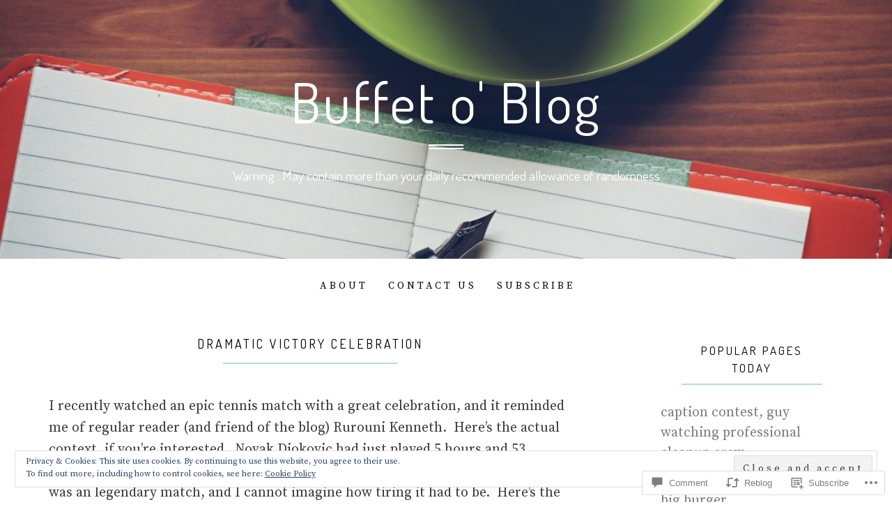

--- FILE ---
content_type: text/html; charset=UTF-8
request_url: https://buffetoblog.com/2012/02/03/dramatic-victory-celebration/
body_size: 29971
content:
<!DOCTYPE html>
<html lang="en">
<head>
<meta charset="UTF-8">
<meta name="viewport" content="width=device-width, initial-scale=1">
<link rel="profile" href="http://gmpg.org/xfn/11">
<link rel="pingback" href="https://buffetoblog.com/xmlrpc.php">

<title>dramatic victory celebration &#8211; Buffet o&#039; Blog</title>
<script type="text/javascript">
  WebFontConfig = {"google":{"families":["Dosis:r:latin,latin-ext","Source+Serif+Pro:r,i,b,bi:latin,latin-ext"]},"api_url":"https:\/\/fonts-api.wp.com\/css"};
  (function() {
    var wf = document.createElement('script');
    wf.src = '/wp-content/plugins/custom-fonts/js/webfont.js';
    wf.type = 'text/javascript';
    wf.async = 'true';
    var s = document.getElementsByTagName('script')[0];
    s.parentNode.insertBefore(wf, s);
	})();
</script><style id="jetpack-custom-fonts-css">.wf-active html{font-size:130%}.wf-active body, .wf-active button, .wf-active input, .wf-active select, .wf-active textarea{font-family:"Source Serif Pro",serif}.wf-active p{font-size:19.5px;font-size:1.21875rem}.wf-active code, .wf-active kbd, .wf-active pre, .wf-active samp{font-size:20.8px;font-size:1.3rem}.wf-active pre{font-size:20.8px;font-size:1.3rem}.wf-active blockquote cite, .wf-active blockquote small{font-size:18.2px;font-size:1.1375rem;font-family:"Source Serif Pro",serif}.wf-active sub, .wf-active sup{font-size:97.5%}.wf-active menu, .wf-active ol, .wf-active ul{font-size:19.5px;font-size:1.21875rem}.wf-active button, .wf-active input, .wf-active select, .wf-active textarea{font-size:130%}.wf-active table{font-size:20.8px;font-size:1.3rem}.wf-active caption{font-size:20.8px;font-size:1.3rem}.wf-active th{font-family:"Source Serif Pro",serif;font-size:18.2px}.wf-active .assistive-text:active, .wf-active .assistive-text:focus, .wf-active .assistive-text:hover{font-size:18.2px;font-size:1.1375rem}.wf-active .comment-navigation a, .wf-active .nav-links .nav-next, .wf-active .nav-links .nav-previous, .wf-active .st-button, .wf-active a.more-link, .wf-active button, .wf-active input[type="button"], .wf-active input[type="reset"], .wf-active input[type="submit"]{font-size:14.3px;font-size:0.89375rem;font-family:"Source Serif Pro",serif}.wf-active .jetpack_subscription_widget #subscribe-email input, .wf-active input[type="email"], .wf-active input[type="password"], .wf-active input[type="text"], .wf-active textarea{font-family:"Source Serif Pro",serif;font-size:18.2px;font-size:1.1375rem}.wf-active .entry-caption, .wf-active .wp-caption .wp-caption-text{font-size:16.9px;font-size:1.05625rem}.wf-active .menu-toggle{font-size:31.2px}.wf-active .main-navigation{font-family:"Source Serif Pro",serif}.wf-active .nav-menu li a{font-size:15.6px;font-size:0.975rem}.wf-active .entry-meta{font-size:18.2px;font-size:1.1375rem}.wf-active .single .entry-footer .entry-meta{font-family:"Source Serif Pro",serif;font-size:14.3px}.wf-active .entry-meta .fa{font-size:18.2px}.wf-active .entry-content, .wf-active .entry-content ol, .wf-active .entry-content p, .wf-active .entry-content ul, .wf-active .entry-summary, .wf-active .entry-summary ol, .wf-active .entry-summary p, .wf-active .entry-summary ul{font-size:19.5px;font-size:1.21875rem}.wf-active .entry-summary a.more-link{font-family:"Source Serif Pro",serif}.wf-active .gallery-caption{font-size:18.2px;font-size:1.1375rem}.wf-active .tiled-gallery .tiled-gallery-caption{font-size:15.6px}.wf-active .reblogger-note blockquote p{font-size:20.8px;font-size:1.3rem}.wf-active .image-navigation .meta-nav{font-size:41.6px;font-family:"Source Serif Pro",serif}.wf-active .archive-meta{font-size:20.8px;font-size:1.3rem}.wf-active .comment-author .fn, .wf-active .comment-reply-link{font-size:18.2px;font-size:1.1375rem}.wf-active .comment-meta, .wf-active .comment-meta a{font-size:16.9px}.wf-active .ping-meta{font-size:16.9px;font-size:1.05625rem}.wf-active #reply-title small a{font-size:13px}.wf-active .comment-navigation{font-size:20.8px;font-size:1.3rem}.wf-active .widget{font-size:20.8px;font-size:1.3rem}.wf-active #searchform .submit{font-size:19.5px;font-size:1.21875rem}.wf-active .widget .tagcloud a, .wf-active .wp_widget_tag_cloud a{font-size:18.2px}.wf-active #main #infinite-handle span{font-size:14.3px;font-size:0.89375rem;font-family:"Source Serif Pro",serif}.wf-active #main div#jp-relatedposts div.jp-relatedposts-items .jp-relatedposts-post .jp-relatedposts-post-title a{font-size:14.3px;font-size:0.89375rem;font-family:"Source Serif Pro",serif}.wf-active #main div#jp-relatedposts h3.jp-relatedposts-headline{font-family:"Source Serif Pro",serif}.wf-active .site-info p.info{font-size:14.3px;font-family:"Source Serif Pro",serif}@media (min-width: 1200px){.wf-active .nav-menu li a{font-size:14.3px;font-size:0.89375rem}}@media (min-width: 1200px){.wf-active .nav-menu .children a, .wf-active .nav-menu .sub-menu a{font-size:15.6px;font-size:0.975rem}}.wf-active h1, .wf-active h2, .wf-active h3, .wf-active h4, .wf-active h5, .wf-active h6{font-family:"Dosis",sans-serif;font-weight:400;font-style:normal}.wf-active h1{font-style:normal;font-weight:400}.wf-active h2{font-style:normal;font-weight:400}.wf-active h3{font-style:normal;font-weight:400}.wf-active h4{font-style:normal;font-weight:400}.wf-active h5{font-style:normal;font-weight:400}.wf-active h6{font-style:normal;font-weight:400}.wf-active .site-title{font-weight:400;font-style:normal}.wf-active h1.entry-title{font-style:normal;font-weight:400}.wf-active .error-title{font-weight:400;font-style:normal}.wf-active .comment-reply-title, .wf-active .comments-title, .wf-active .no-comments{font-weight:400;font-style:normal}.wf-active #reply-title{font-weight:400;font-style:normal}.wf-active .widget-title{font-weight:400;font-style:normal}.wf-active #main div.sharedaddy h3.sd-title{font-weight:400;font-style:normal}@media (min-width: 768px){.wf-active .site-title{font-style:normal;font-weight:400}}.wf-active .site-description{font-family:"Dosis",sans-serif;font-style:normal;font-weight:400}@media (min-width: 768px){.wf-active .site-description{font-style:normal;font-weight:400}}</style>
<meta name='robots' content='max-image-preview:large' />

<!-- Async WordPress.com Remote Login -->
<script id="wpcom_remote_login_js">
var wpcom_remote_login_extra_auth = '';
function wpcom_remote_login_remove_dom_node_id( element_id ) {
	var dom_node = document.getElementById( element_id );
	if ( dom_node ) { dom_node.parentNode.removeChild( dom_node ); }
}
function wpcom_remote_login_remove_dom_node_classes( class_name ) {
	var dom_nodes = document.querySelectorAll( '.' + class_name );
	for ( var i = 0; i < dom_nodes.length; i++ ) {
		dom_nodes[ i ].parentNode.removeChild( dom_nodes[ i ] );
	}
}
function wpcom_remote_login_final_cleanup() {
	wpcom_remote_login_remove_dom_node_classes( "wpcom_remote_login_msg" );
	wpcom_remote_login_remove_dom_node_id( "wpcom_remote_login_key" );
	wpcom_remote_login_remove_dom_node_id( "wpcom_remote_login_validate" );
	wpcom_remote_login_remove_dom_node_id( "wpcom_remote_login_js" );
	wpcom_remote_login_remove_dom_node_id( "wpcom_request_access_iframe" );
	wpcom_remote_login_remove_dom_node_id( "wpcom_request_access_styles" );
}

// Watch for messages back from the remote login
window.addEventListener( "message", function( e ) {
	if ( e.origin === "https://r-login.wordpress.com" ) {
		var data = {};
		try {
			data = JSON.parse( e.data );
		} catch( e ) {
			wpcom_remote_login_final_cleanup();
			return;
		}

		if ( data.msg === 'LOGIN' ) {
			// Clean up the login check iframe
			wpcom_remote_login_remove_dom_node_id( "wpcom_remote_login_key" );

			var id_regex = new RegExp( /^[0-9]+$/ );
			var token_regex = new RegExp( /^.*|.*|.*$/ );
			if (
				token_regex.test( data.token )
				&& id_regex.test( data.wpcomid )
			) {
				// We have everything we need to ask for a login
				var script = document.createElement( "script" );
				script.setAttribute( "id", "wpcom_remote_login_validate" );
				script.src = '/remote-login.php?wpcom_remote_login=validate'
					+ '&wpcomid=' + data.wpcomid
					+ '&token=' + encodeURIComponent( data.token )
					+ '&host=' + window.location.protocol
					+ '//' + window.location.hostname
					+ '&postid=2597'
					+ '&is_singular=1';
				document.body.appendChild( script );
			}

			return;
		}

		// Safari ITP, not logged in, so redirect
		if ( data.msg === 'LOGIN-REDIRECT' ) {
			window.location = 'https://wordpress.com/log-in?redirect_to=' + window.location.href;
			return;
		}

		// Safari ITP, storage access failed, remove the request
		if ( data.msg === 'LOGIN-REMOVE' ) {
			var css_zap = 'html { -webkit-transition: margin-top 1s; transition: margin-top 1s; } /* 9001 */ html { margin-top: 0 !important; } * html body { margin-top: 0 !important; } @media screen and ( max-width: 782px ) { html { margin-top: 0 !important; } * html body { margin-top: 0 !important; } }';
			var style_zap = document.createElement( 'style' );
			style_zap.type = 'text/css';
			style_zap.appendChild( document.createTextNode( css_zap ) );
			document.body.appendChild( style_zap );

			var e = document.getElementById( 'wpcom_request_access_iframe' );
			e.parentNode.removeChild( e );

			document.cookie = 'wordpress_com_login_access=denied; path=/; max-age=31536000';

			return;
		}

		// Safari ITP
		if ( data.msg === 'REQUEST_ACCESS' ) {
			console.log( 'request access: safari' );

			// Check ITP iframe enable/disable knob
			if ( wpcom_remote_login_extra_auth !== 'safari_itp_iframe' ) {
				return;
			}

			// If we are in a "private window" there is no ITP.
			var private_window = false;
			try {
				var opendb = window.openDatabase( null, null, null, null );
			} catch( e ) {
				private_window = true;
			}

			if ( private_window ) {
				console.log( 'private window' );
				return;
			}

			var iframe = document.createElement( 'iframe' );
			iframe.id = 'wpcom_request_access_iframe';
			iframe.setAttribute( 'scrolling', 'no' );
			iframe.setAttribute( 'sandbox', 'allow-storage-access-by-user-activation allow-scripts allow-same-origin allow-top-navigation-by-user-activation' );
			iframe.src = 'https://r-login.wordpress.com/remote-login.php?wpcom_remote_login=request_access&origin=' + encodeURIComponent( data.origin ) + '&wpcomid=' + encodeURIComponent( data.wpcomid );

			var css = 'html { -webkit-transition: margin-top 1s; transition: margin-top 1s; } /* 9001 */ html { margin-top: 46px !important; } * html body { margin-top: 46px !important; } @media screen and ( max-width: 660px ) { html { margin-top: 71px !important; } * html body { margin-top: 71px !important; } #wpcom_request_access_iframe { display: block; height: 71px !important; } } #wpcom_request_access_iframe { border: 0px; height: 46px; position: fixed; top: 0; left: 0; width: 100%; min-width: 100%; z-index: 99999; background: #23282d; } ';

			var style = document.createElement( 'style' );
			style.type = 'text/css';
			style.id = 'wpcom_request_access_styles';
			style.appendChild( document.createTextNode( css ) );
			document.body.appendChild( style );

			document.body.appendChild( iframe );
		}

		if ( data.msg === 'DONE' ) {
			wpcom_remote_login_final_cleanup();
		}
	}
}, false );

// Inject the remote login iframe after the page has had a chance to load
// more critical resources
window.addEventListener( "DOMContentLoaded", function( e ) {
	var iframe = document.createElement( "iframe" );
	iframe.style.display = "none";
	iframe.setAttribute( "scrolling", "no" );
	iframe.setAttribute( "id", "wpcom_remote_login_key" );
	iframe.src = "https://r-login.wordpress.com/remote-login.php"
		+ "?wpcom_remote_login=key"
		+ "&origin=aHR0cHM6Ly9idWZmZXRvYmxvZy5jb20%3D"
		+ "&wpcomid=98676"
		+ "&time=" + Math.floor( Date.now() / 1000 );
	document.body.appendChild( iframe );
}, false );
</script>
<link rel='dns-prefetch' href='//s0.wp.com' />
<link rel='dns-prefetch' href='//widgets.wp.com' />
<link rel='dns-prefetch' href='//fonts-api.wp.com' />
<link rel="alternate" type="application/rss+xml" title="Buffet o&#039; Blog &raquo; Feed" href="https://buffetoblog.com/feed/" />
<link rel="alternate" type="application/rss+xml" title="Buffet o&#039; Blog &raquo; Comments Feed" href="https://buffetoblog.com/comments/feed/" />
<link rel="alternate" type="application/rss+xml" title="Buffet o&#039; Blog &raquo; dramatic victory celebration Comments Feed" href="https://buffetoblog.com/2012/02/03/dramatic-victory-celebration/feed/" />
	<script type="text/javascript">
		/* <![CDATA[ */
		function addLoadEvent(func) {
			var oldonload = window.onload;
			if (typeof window.onload != 'function') {
				window.onload = func;
			} else {
				window.onload = function () {
					oldonload();
					func();
				}
			}
		}
		/* ]]> */
	</script>
	<link crossorigin='anonymous' rel='stylesheet' id='all-css-0-1' href='/_static/??-eJx9zN0KwjAMhuEbsgZ/5vBAvJbShtE1bYNJKLt7NxEEEQ9fku+Bzi60qlgVijkmm1IV6ClOqAJo67XlhI58B8XC5BUFRBfCfRDZwW9gRmUf8rtBrEJp0WjdPnAzouMm+lX/REoZP+6rtvd7uR3G4XQcr5fzMD8BGYBNRA==&cssminify=yes' type='text/css' media='all' />
<style id='wp-emoji-styles-inline-css'>

	img.wp-smiley, img.emoji {
		display: inline !important;
		border: none !important;
		box-shadow: none !important;
		height: 1em !important;
		width: 1em !important;
		margin: 0 0.07em !important;
		vertical-align: -0.1em !important;
		background: none !important;
		padding: 0 !important;
	}
/*# sourceURL=wp-emoji-styles-inline-css */
</style>
<link crossorigin='anonymous' rel='stylesheet' id='all-css-2-1' href='/wp-content/plugins/gutenberg-core/v22.2.0/build/styles/block-library/style.css?m=1764855221i&cssminify=yes' type='text/css' media='all' />
<style id='wp-block-library-inline-css'>
.has-text-align-justify {
	text-align:justify;
}
.has-text-align-justify{text-align:justify;}

/*# sourceURL=wp-block-library-inline-css */
</style><style id='global-styles-inline-css'>
:root{--wp--preset--aspect-ratio--square: 1;--wp--preset--aspect-ratio--4-3: 4/3;--wp--preset--aspect-ratio--3-4: 3/4;--wp--preset--aspect-ratio--3-2: 3/2;--wp--preset--aspect-ratio--2-3: 2/3;--wp--preset--aspect-ratio--16-9: 16/9;--wp--preset--aspect-ratio--9-16: 9/16;--wp--preset--color--black: #000000;--wp--preset--color--cyan-bluish-gray: #abb8c3;--wp--preset--color--white: #ffffff;--wp--preset--color--pale-pink: #f78da7;--wp--preset--color--vivid-red: #cf2e2e;--wp--preset--color--luminous-vivid-orange: #ff6900;--wp--preset--color--luminous-vivid-amber: #fcb900;--wp--preset--color--light-green-cyan: #7bdcb5;--wp--preset--color--vivid-green-cyan: #00d084;--wp--preset--color--pale-cyan-blue: #8ed1fc;--wp--preset--color--vivid-cyan-blue: #0693e3;--wp--preset--color--vivid-purple: #9b51e0;--wp--preset--gradient--vivid-cyan-blue-to-vivid-purple: linear-gradient(135deg,rgb(6,147,227) 0%,rgb(155,81,224) 100%);--wp--preset--gradient--light-green-cyan-to-vivid-green-cyan: linear-gradient(135deg,rgb(122,220,180) 0%,rgb(0,208,130) 100%);--wp--preset--gradient--luminous-vivid-amber-to-luminous-vivid-orange: linear-gradient(135deg,rgb(252,185,0) 0%,rgb(255,105,0) 100%);--wp--preset--gradient--luminous-vivid-orange-to-vivid-red: linear-gradient(135deg,rgb(255,105,0) 0%,rgb(207,46,46) 100%);--wp--preset--gradient--very-light-gray-to-cyan-bluish-gray: linear-gradient(135deg,rgb(238,238,238) 0%,rgb(169,184,195) 100%);--wp--preset--gradient--cool-to-warm-spectrum: linear-gradient(135deg,rgb(74,234,220) 0%,rgb(151,120,209) 20%,rgb(207,42,186) 40%,rgb(238,44,130) 60%,rgb(251,105,98) 80%,rgb(254,248,76) 100%);--wp--preset--gradient--blush-light-purple: linear-gradient(135deg,rgb(255,206,236) 0%,rgb(152,150,240) 100%);--wp--preset--gradient--blush-bordeaux: linear-gradient(135deg,rgb(254,205,165) 0%,rgb(254,45,45) 50%,rgb(107,0,62) 100%);--wp--preset--gradient--luminous-dusk: linear-gradient(135deg,rgb(255,203,112) 0%,rgb(199,81,192) 50%,rgb(65,88,208) 100%);--wp--preset--gradient--pale-ocean: linear-gradient(135deg,rgb(255,245,203) 0%,rgb(182,227,212) 50%,rgb(51,167,181) 100%);--wp--preset--gradient--electric-grass: linear-gradient(135deg,rgb(202,248,128) 0%,rgb(113,206,126) 100%);--wp--preset--gradient--midnight: linear-gradient(135deg,rgb(2,3,129) 0%,rgb(40,116,252) 100%);--wp--preset--font-size--small: 13px;--wp--preset--font-size--medium: 20px;--wp--preset--font-size--large: 36px;--wp--preset--font-size--x-large: 42px;--wp--preset--font-family--albert-sans: 'Albert Sans', sans-serif;--wp--preset--font-family--alegreya: Alegreya, serif;--wp--preset--font-family--arvo: Arvo, serif;--wp--preset--font-family--bodoni-moda: 'Bodoni Moda', serif;--wp--preset--font-family--bricolage-grotesque: 'Bricolage Grotesque', sans-serif;--wp--preset--font-family--cabin: Cabin, sans-serif;--wp--preset--font-family--chivo: Chivo, sans-serif;--wp--preset--font-family--commissioner: Commissioner, sans-serif;--wp--preset--font-family--cormorant: Cormorant, serif;--wp--preset--font-family--courier-prime: 'Courier Prime', monospace;--wp--preset--font-family--crimson-pro: 'Crimson Pro', serif;--wp--preset--font-family--dm-mono: 'DM Mono', monospace;--wp--preset--font-family--dm-sans: 'DM Sans', sans-serif;--wp--preset--font-family--dm-serif-display: 'DM Serif Display', serif;--wp--preset--font-family--domine: Domine, serif;--wp--preset--font-family--eb-garamond: 'EB Garamond', serif;--wp--preset--font-family--epilogue: Epilogue, sans-serif;--wp--preset--font-family--fahkwang: Fahkwang, sans-serif;--wp--preset--font-family--figtree: Figtree, sans-serif;--wp--preset--font-family--fira-sans: 'Fira Sans', sans-serif;--wp--preset--font-family--fjalla-one: 'Fjalla One', sans-serif;--wp--preset--font-family--fraunces: Fraunces, serif;--wp--preset--font-family--gabarito: Gabarito, system-ui;--wp--preset--font-family--ibm-plex-mono: 'IBM Plex Mono', monospace;--wp--preset--font-family--ibm-plex-sans: 'IBM Plex Sans', sans-serif;--wp--preset--font-family--ibarra-real-nova: 'Ibarra Real Nova', serif;--wp--preset--font-family--instrument-serif: 'Instrument Serif', serif;--wp--preset--font-family--inter: Inter, sans-serif;--wp--preset--font-family--josefin-sans: 'Josefin Sans', sans-serif;--wp--preset--font-family--jost: Jost, sans-serif;--wp--preset--font-family--libre-baskerville: 'Libre Baskerville', serif;--wp--preset--font-family--libre-franklin: 'Libre Franklin', sans-serif;--wp--preset--font-family--literata: Literata, serif;--wp--preset--font-family--lora: Lora, serif;--wp--preset--font-family--merriweather: Merriweather, serif;--wp--preset--font-family--montserrat: Montserrat, sans-serif;--wp--preset--font-family--newsreader: Newsreader, serif;--wp--preset--font-family--noto-sans-mono: 'Noto Sans Mono', sans-serif;--wp--preset--font-family--nunito: Nunito, sans-serif;--wp--preset--font-family--open-sans: 'Open Sans', sans-serif;--wp--preset--font-family--overpass: Overpass, sans-serif;--wp--preset--font-family--pt-serif: 'PT Serif', serif;--wp--preset--font-family--petrona: Petrona, serif;--wp--preset--font-family--piazzolla: Piazzolla, serif;--wp--preset--font-family--playfair-display: 'Playfair Display', serif;--wp--preset--font-family--plus-jakarta-sans: 'Plus Jakarta Sans', sans-serif;--wp--preset--font-family--poppins: Poppins, sans-serif;--wp--preset--font-family--raleway: Raleway, sans-serif;--wp--preset--font-family--roboto: Roboto, sans-serif;--wp--preset--font-family--roboto-slab: 'Roboto Slab', serif;--wp--preset--font-family--rubik: Rubik, sans-serif;--wp--preset--font-family--rufina: Rufina, serif;--wp--preset--font-family--sora: Sora, sans-serif;--wp--preset--font-family--source-sans-3: 'Source Sans 3', sans-serif;--wp--preset--font-family--source-serif-4: 'Source Serif 4', serif;--wp--preset--font-family--space-mono: 'Space Mono', monospace;--wp--preset--font-family--syne: Syne, sans-serif;--wp--preset--font-family--texturina: Texturina, serif;--wp--preset--font-family--urbanist: Urbanist, sans-serif;--wp--preset--font-family--work-sans: 'Work Sans', sans-serif;--wp--preset--spacing--20: 0.44rem;--wp--preset--spacing--30: 0.67rem;--wp--preset--spacing--40: 1rem;--wp--preset--spacing--50: 1.5rem;--wp--preset--spacing--60: 2.25rem;--wp--preset--spacing--70: 3.38rem;--wp--preset--spacing--80: 5.06rem;--wp--preset--shadow--natural: 6px 6px 9px rgba(0, 0, 0, 0.2);--wp--preset--shadow--deep: 12px 12px 50px rgba(0, 0, 0, 0.4);--wp--preset--shadow--sharp: 6px 6px 0px rgba(0, 0, 0, 0.2);--wp--preset--shadow--outlined: 6px 6px 0px -3px rgb(255, 255, 255), 6px 6px rgb(0, 0, 0);--wp--preset--shadow--crisp: 6px 6px 0px rgb(0, 0, 0);}:where(.is-layout-flex){gap: 0.5em;}:where(.is-layout-grid){gap: 0.5em;}body .is-layout-flex{display: flex;}.is-layout-flex{flex-wrap: wrap;align-items: center;}.is-layout-flex > :is(*, div){margin: 0;}body .is-layout-grid{display: grid;}.is-layout-grid > :is(*, div){margin: 0;}:where(.wp-block-columns.is-layout-flex){gap: 2em;}:where(.wp-block-columns.is-layout-grid){gap: 2em;}:where(.wp-block-post-template.is-layout-flex){gap: 1.25em;}:where(.wp-block-post-template.is-layout-grid){gap: 1.25em;}.has-black-color{color: var(--wp--preset--color--black) !important;}.has-cyan-bluish-gray-color{color: var(--wp--preset--color--cyan-bluish-gray) !important;}.has-white-color{color: var(--wp--preset--color--white) !important;}.has-pale-pink-color{color: var(--wp--preset--color--pale-pink) !important;}.has-vivid-red-color{color: var(--wp--preset--color--vivid-red) !important;}.has-luminous-vivid-orange-color{color: var(--wp--preset--color--luminous-vivid-orange) !important;}.has-luminous-vivid-amber-color{color: var(--wp--preset--color--luminous-vivid-amber) !important;}.has-light-green-cyan-color{color: var(--wp--preset--color--light-green-cyan) !important;}.has-vivid-green-cyan-color{color: var(--wp--preset--color--vivid-green-cyan) !important;}.has-pale-cyan-blue-color{color: var(--wp--preset--color--pale-cyan-blue) !important;}.has-vivid-cyan-blue-color{color: var(--wp--preset--color--vivid-cyan-blue) !important;}.has-vivid-purple-color{color: var(--wp--preset--color--vivid-purple) !important;}.has-black-background-color{background-color: var(--wp--preset--color--black) !important;}.has-cyan-bluish-gray-background-color{background-color: var(--wp--preset--color--cyan-bluish-gray) !important;}.has-white-background-color{background-color: var(--wp--preset--color--white) !important;}.has-pale-pink-background-color{background-color: var(--wp--preset--color--pale-pink) !important;}.has-vivid-red-background-color{background-color: var(--wp--preset--color--vivid-red) !important;}.has-luminous-vivid-orange-background-color{background-color: var(--wp--preset--color--luminous-vivid-orange) !important;}.has-luminous-vivid-amber-background-color{background-color: var(--wp--preset--color--luminous-vivid-amber) !important;}.has-light-green-cyan-background-color{background-color: var(--wp--preset--color--light-green-cyan) !important;}.has-vivid-green-cyan-background-color{background-color: var(--wp--preset--color--vivid-green-cyan) !important;}.has-pale-cyan-blue-background-color{background-color: var(--wp--preset--color--pale-cyan-blue) !important;}.has-vivid-cyan-blue-background-color{background-color: var(--wp--preset--color--vivid-cyan-blue) !important;}.has-vivid-purple-background-color{background-color: var(--wp--preset--color--vivid-purple) !important;}.has-black-border-color{border-color: var(--wp--preset--color--black) !important;}.has-cyan-bluish-gray-border-color{border-color: var(--wp--preset--color--cyan-bluish-gray) !important;}.has-white-border-color{border-color: var(--wp--preset--color--white) !important;}.has-pale-pink-border-color{border-color: var(--wp--preset--color--pale-pink) !important;}.has-vivid-red-border-color{border-color: var(--wp--preset--color--vivid-red) !important;}.has-luminous-vivid-orange-border-color{border-color: var(--wp--preset--color--luminous-vivid-orange) !important;}.has-luminous-vivid-amber-border-color{border-color: var(--wp--preset--color--luminous-vivid-amber) !important;}.has-light-green-cyan-border-color{border-color: var(--wp--preset--color--light-green-cyan) !important;}.has-vivid-green-cyan-border-color{border-color: var(--wp--preset--color--vivid-green-cyan) !important;}.has-pale-cyan-blue-border-color{border-color: var(--wp--preset--color--pale-cyan-blue) !important;}.has-vivid-cyan-blue-border-color{border-color: var(--wp--preset--color--vivid-cyan-blue) !important;}.has-vivid-purple-border-color{border-color: var(--wp--preset--color--vivid-purple) !important;}.has-vivid-cyan-blue-to-vivid-purple-gradient-background{background: var(--wp--preset--gradient--vivid-cyan-blue-to-vivid-purple) !important;}.has-light-green-cyan-to-vivid-green-cyan-gradient-background{background: var(--wp--preset--gradient--light-green-cyan-to-vivid-green-cyan) !important;}.has-luminous-vivid-amber-to-luminous-vivid-orange-gradient-background{background: var(--wp--preset--gradient--luminous-vivid-amber-to-luminous-vivid-orange) !important;}.has-luminous-vivid-orange-to-vivid-red-gradient-background{background: var(--wp--preset--gradient--luminous-vivid-orange-to-vivid-red) !important;}.has-very-light-gray-to-cyan-bluish-gray-gradient-background{background: var(--wp--preset--gradient--very-light-gray-to-cyan-bluish-gray) !important;}.has-cool-to-warm-spectrum-gradient-background{background: var(--wp--preset--gradient--cool-to-warm-spectrum) !important;}.has-blush-light-purple-gradient-background{background: var(--wp--preset--gradient--blush-light-purple) !important;}.has-blush-bordeaux-gradient-background{background: var(--wp--preset--gradient--blush-bordeaux) !important;}.has-luminous-dusk-gradient-background{background: var(--wp--preset--gradient--luminous-dusk) !important;}.has-pale-ocean-gradient-background{background: var(--wp--preset--gradient--pale-ocean) !important;}.has-electric-grass-gradient-background{background: var(--wp--preset--gradient--electric-grass) !important;}.has-midnight-gradient-background{background: var(--wp--preset--gradient--midnight) !important;}.has-small-font-size{font-size: var(--wp--preset--font-size--small) !important;}.has-medium-font-size{font-size: var(--wp--preset--font-size--medium) !important;}.has-large-font-size{font-size: var(--wp--preset--font-size--large) !important;}.has-x-large-font-size{font-size: var(--wp--preset--font-size--x-large) !important;}.has-albert-sans-font-family{font-family: var(--wp--preset--font-family--albert-sans) !important;}.has-alegreya-font-family{font-family: var(--wp--preset--font-family--alegreya) !important;}.has-arvo-font-family{font-family: var(--wp--preset--font-family--arvo) !important;}.has-bodoni-moda-font-family{font-family: var(--wp--preset--font-family--bodoni-moda) !important;}.has-bricolage-grotesque-font-family{font-family: var(--wp--preset--font-family--bricolage-grotesque) !important;}.has-cabin-font-family{font-family: var(--wp--preset--font-family--cabin) !important;}.has-chivo-font-family{font-family: var(--wp--preset--font-family--chivo) !important;}.has-commissioner-font-family{font-family: var(--wp--preset--font-family--commissioner) !important;}.has-cormorant-font-family{font-family: var(--wp--preset--font-family--cormorant) !important;}.has-courier-prime-font-family{font-family: var(--wp--preset--font-family--courier-prime) !important;}.has-crimson-pro-font-family{font-family: var(--wp--preset--font-family--crimson-pro) !important;}.has-dm-mono-font-family{font-family: var(--wp--preset--font-family--dm-mono) !important;}.has-dm-sans-font-family{font-family: var(--wp--preset--font-family--dm-sans) !important;}.has-dm-serif-display-font-family{font-family: var(--wp--preset--font-family--dm-serif-display) !important;}.has-domine-font-family{font-family: var(--wp--preset--font-family--domine) !important;}.has-eb-garamond-font-family{font-family: var(--wp--preset--font-family--eb-garamond) !important;}.has-epilogue-font-family{font-family: var(--wp--preset--font-family--epilogue) !important;}.has-fahkwang-font-family{font-family: var(--wp--preset--font-family--fahkwang) !important;}.has-figtree-font-family{font-family: var(--wp--preset--font-family--figtree) !important;}.has-fira-sans-font-family{font-family: var(--wp--preset--font-family--fira-sans) !important;}.has-fjalla-one-font-family{font-family: var(--wp--preset--font-family--fjalla-one) !important;}.has-fraunces-font-family{font-family: var(--wp--preset--font-family--fraunces) !important;}.has-gabarito-font-family{font-family: var(--wp--preset--font-family--gabarito) !important;}.has-ibm-plex-mono-font-family{font-family: var(--wp--preset--font-family--ibm-plex-mono) !important;}.has-ibm-plex-sans-font-family{font-family: var(--wp--preset--font-family--ibm-plex-sans) !important;}.has-ibarra-real-nova-font-family{font-family: var(--wp--preset--font-family--ibarra-real-nova) !important;}.has-instrument-serif-font-family{font-family: var(--wp--preset--font-family--instrument-serif) !important;}.has-inter-font-family{font-family: var(--wp--preset--font-family--inter) !important;}.has-josefin-sans-font-family{font-family: var(--wp--preset--font-family--josefin-sans) !important;}.has-jost-font-family{font-family: var(--wp--preset--font-family--jost) !important;}.has-libre-baskerville-font-family{font-family: var(--wp--preset--font-family--libre-baskerville) !important;}.has-libre-franklin-font-family{font-family: var(--wp--preset--font-family--libre-franklin) !important;}.has-literata-font-family{font-family: var(--wp--preset--font-family--literata) !important;}.has-lora-font-family{font-family: var(--wp--preset--font-family--lora) !important;}.has-merriweather-font-family{font-family: var(--wp--preset--font-family--merriweather) !important;}.has-montserrat-font-family{font-family: var(--wp--preset--font-family--montserrat) !important;}.has-newsreader-font-family{font-family: var(--wp--preset--font-family--newsreader) !important;}.has-noto-sans-mono-font-family{font-family: var(--wp--preset--font-family--noto-sans-mono) !important;}.has-nunito-font-family{font-family: var(--wp--preset--font-family--nunito) !important;}.has-open-sans-font-family{font-family: var(--wp--preset--font-family--open-sans) !important;}.has-overpass-font-family{font-family: var(--wp--preset--font-family--overpass) !important;}.has-pt-serif-font-family{font-family: var(--wp--preset--font-family--pt-serif) !important;}.has-petrona-font-family{font-family: var(--wp--preset--font-family--petrona) !important;}.has-piazzolla-font-family{font-family: var(--wp--preset--font-family--piazzolla) !important;}.has-playfair-display-font-family{font-family: var(--wp--preset--font-family--playfair-display) !important;}.has-plus-jakarta-sans-font-family{font-family: var(--wp--preset--font-family--plus-jakarta-sans) !important;}.has-poppins-font-family{font-family: var(--wp--preset--font-family--poppins) !important;}.has-raleway-font-family{font-family: var(--wp--preset--font-family--raleway) !important;}.has-roboto-font-family{font-family: var(--wp--preset--font-family--roboto) !important;}.has-roboto-slab-font-family{font-family: var(--wp--preset--font-family--roboto-slab) !important;}.has-rubik-font-family{font-family: var(--wp--preset--font-family--rubik) !important;}.has-rufina-font-family{font-family: var(--wp--preset--font-family--rufina) !important;}.has-sora-font-family{font-family: var(--wp--preset--font-family--sora) !important;}.has-source-sans-3-font-family{font-family: var(--wp--preset--font-family--source-sans-3) !important;}.has-source-serif-4-font-family{font-family: var(--wp--preset--font-family--source-serif-4) !important;}.has-space-mono-font-family{font-family: var(--wp--preset--font-family--space-mono) !important;}.has-syne-font-family{font-family: var(--wp--preset--font-family--syne) !important;}.has-texturina-font-family{font-family: var(--wp--preset--font-family--texturina) !important;}.has-urbanist-font-family{font-family: var(--wp--preset--font-family--urbanist) !important;}.has-work-sans-font-family{font-family: var(--wp--preset--font-family--work-sans) !important;}
/*# sourceURL=global-styles-inline-css */
</style>

<style id='classic-theme-styles-inline-css'>
/*! This file is auto-generated */
.wp-block-button__link{color:#fff;background-color:#32373c;border-radius:9999px;box-shadow:none;text-decoration:none;padding:calc(.667em + 2px) calc(1.333em + 2px);font-size:1.125em}.wp-block-file__button{background:#32373c;color:#fff;text-decoration:none}
/*# sourceURL=/wp-includes/css/classic-themes.min.css */
</style>
<link crossorigin='anonymous' rel='stylesheet' id='all-css-4-1' href='/_static/??-eJx9j8sOwkAIRX/IkTZGGxfGTzHzIHVq55GBaf18aZpu1HRD4MLhAsxZ2RQZI0OoKo+195HApoKih6wZZCKg8xpHDDJ2tEQH+I/N3vXIgtOWK8b3PpLFRhmTCxIpicHXoPgpXrTHDchZ25cSaV2xNoBq3HqPCaNLBXTlFDSztz8UULFgqh8dTFiMOIu4fEnf9XLLPdza7tI07fl66oYPKzZ26Q==&cssminify=yes' type='text/css' media='all' />
<link rel='stylesheet' id='verbum-gutenberg-css-css' href='https://widgets.wp.com/verbum-block-editor/block-editor.css?ver=1738686361' media='all' />
<link rel='stylesheet' id='paulie-webfont-css' href='https://fonts-api.wp.com/css?family=Montserrat%3A400%2C700%7CSource+Code+Pro%3A300%2C400%2C700&#038;subset=latin' media='all' />
<link crossorigin='anonymous' rel='stylesheet' id='all-css-8-1' href='/_static/??/wp-content/themes/premium/paulie/style.css,/wp-content/themes/premium/paulie/css/blocks.css?m=1630507115j&cssminify=yes' type='text/css' media='all' />
<link rel='stylesheet' id='paulie-iconfont-css' href='https://s0.wp.com/wp-content/themes/premium/paulie/css/font-awesome.css?m=1434640846i&amp;ver=6.9-RC2-61304' media='all' />
<link crossorigin='anonymous' rel='stylesheet' id='all-css-10-1' href='/_static/??-eJzTLy/QTc7PK0nNK9HPLdUtyClNz8wr1i9KTcrJTwcy0/WTi5G5ekCujj52Temp+bo5+cmJJZn5eSgc3bScxMwikFb7XFtDE1NLExMLc0OTLACohS2q&cssminify=yes' type='text/css' media='all' />
<link crossorigin='anonymous' rel='stylesheet' id='print-css-11-1' href='/wp-content/mu-plugins/global-print/global-print.css?m=1465851035i&cssminify=yes' type='text/css' media='print' />
<style id='jetpack-global-styles-frontend-style-inline-css'>
:root { --font-headings: unset; --font-base: unset; --font-headings-default: -apple-system,BlinkMacSystemFont,"Segoe UI",Roboto,Oxygen-Sans,Ubuntu,Cantarell,"Helvetica Neue",sans-serif; --font-base-default: -apple-system,BlinkMacSystemFont,"Segoe UI",Roboto,Oxygen-Sans,Ubuntu,Cantarell,"Helvetica Neue",sans-serif;}
/*# sourceURL=jetpack-global-styles-frontend-style-inline-css */
</style>
<link crossorigin='anonymous' rel='stylesheet' id='all-css-14-1' href='/_static/??-eJyNjcsKAjEMRX/IGtQZBxfip0hMS9sxTYppGfx7H7gRN+7ugcs5sFRHKi1Ig9Jd5R6zGMyhVaTrh8G6QFHfORhYwlvw6P39PbPENZmt4G/ROQuBKWVkxxrVvuBH1lIoz2waILJekF+HUzlupnG3nQ77YZwfuRJIaQ==&cssminify=yes' type='text/css' media='all' />
<script type="text/javascript" id="jetpack_related-posts-js-extra">
/* <![CDATA[ */
var related_posts_js_options = {"post_heading":"h4"};
//# sourceURL=jetpack_related-posts-js-extra
/* ]]> */
</script>
<script type="text/javascript" id="wpcom-actionbar-placeholder-js-extra">
/* <![CDATA[ */
var actionbardata = {"siteID":"98676","postID":"2597","siteURL":"https://buffetoblog.com","xhrURL":"https://buffetoblog.com/wp-admin/admin-ajax.php","nonce":"49b2c6b157","isLoggedIn":"","statusMessage":"","subsEmailDefault":"instantly","proxyScriptUrl":"https://s0.wp.com/wp-content/js/wpcom-proxy-request.js?m=1513050504i&amp;ver=20211021","shortlink":"https://wp.me/ppFy-FT","i18n":{"followedText":"New posts from this site will now appear in your \u003Ca href=\"https://wordpress.com/reader\"\u003EReader\u003C/a\u003E","foldBar":"Collapse this bar","unfoldBar":"Expand this bar","shortLinkCopied":"Shortlink copied to clipboard."}};
//# sourceURL=wpcom-actionbar-placeholder-js-extra
/* ]]> */
</script>
<script type="text/javascript" id="jetpack-mu-wpcom-settings-js-before">
/* <![CDATA[ */
var JETPACK_MU_WPCOM_SETTINGS = {"assetsUrl":"https://s0.wp.com/wp-content/mu-plugins/jetpack-mu-wpcom-plugin/sun/jetpack_vendor/automattic/jetpack-mu-wpcom/src/build/"};
//# sourceURL=jetpack-mu-wpcom-settings-js-before
/* ]]> */
</script>
<script crossorigin='anonymous' type='text/javascript'  src='/_static/??-eJx1j1EKwjAQRC/kdq1Q2h/xKFKTEBKTTcwm1t7eFKtU0K9hmOENg1MEESgryugLRFe0IUarchzFdfXIhfBsSOClGCcxKTdmJSEGzvztGm+osbzDDdfWjssQU3jM76zCXJGKl9DeikrzKlvA3xJ4o1Md/bV2cUF/fkwhyVEyCDcyv0DCR7wfFgEKBFrGVBEnf2z7rtu3bT8M9gk9l2bI'></script>
<script type="text/javascript" id="rlt-proxy-js-after">
/* <![CDATA[ */
	rltInitialize( {"token":null,"iframeOrigins":["https:\/\/widgets.wp.com"]} );
//# sourceURL=rlt-proxy-js-after
/* ]]> */
</script>
<link rel="EditURI" type="application/rsd+xml" title="RSD" href="https://buffetoblog.wordpress.com/xmlrpc.php?rsd" />
<meta name="generator" content="WordPress.com" />
<link rel="canonical" href="https://buffetoblog.com/2012/02/03/dramatic-victory-celebration/" />
<link rel='shortlink' href='https://wp.me/ppFy-FT' />
<link rel="alternate" type="application/json+oembed" href="https://public-api.wordpress.com/oembed/?format=json&amp;url=https%3A%2F%2Fbuffetoblog.com%2F2012%2F02%2F03%2Fdramatic-victory-celebration%2F&amp;for=wpcom-auto-discovery" /><link rel="alternate" type="application/xml+oembed" href="https://public-api.wordpress.com/oembed/?format=xml&amp;url=https%3A%2F%2Fbuffetoblog.com%2F2012%2F02%2F03%2Fdramatic-victory-celebration%2F&amp;for=wpcom-auto-discovery" />
<!-- Jetpack Open Graph Tags -->
<meta property="og:type" content="article" />
<meta property="og:title" content="dramatic victory celebration" />
<meta property="og:url" content="https://buffetoblog.com/2012/02/03/dramatic-victory-celebration/" />
<meta property="og:description" content="I recently watched an epic tennis match with a great celebration, and it reminded me of regular reader (and friend of the blog) Rurouni Kenneth.  Here&#8217;s the actual context, if you&#8217;re in…" />
<meta property="article:published_time" content="2012-02-03T06:31:29+00:00" />
<meta property="article:modified_time" content="2012-02-03T06:31:29+00:00" />
<meta property="og:site_name" content="Buffet o&#039; Blog" />
<meta property="og:image" content="http://img.youtube.com/vi/Pz9RJ-uiFUk/0.jpg" />
<meta property="og:image:secure_url" content="https://img.youtube.com/vi/Pz9RJ-uiFUk/0.jpg" />
<meta property="og:image:width" content="200" />
<meta property="og:image:height" content="200" />
<meta property="og:image:alt" content="" />
<meta property="og:locale" content="en_US" />
<meta property="og:video:type" content="text/html" />
<meta property="og:video" content="http://www.youtube.com/embed/Pz9RJ-uiFUk" />
<meta property="og:video:secure_url" content="https://www.youtube.com/embed/Pz9RJ-uiFUk" />
<meta property="article:publisher" content="https://www.facebook.com/WordPresscom" />
<meta name="twitter:text:title" content="dramatic victory celebration" />
<meta name="twitter:image" content="http://img.youtube.com/vi/Pz9RJ-uiFUk/0.jpg?w=640" />
<meta name="twitter:card" content="summary_large_image" />

<!-- End Jetpack Open Graph Tags -->
<link rel='openid.server' href='https://buffetoblog.com/?openidserver=1' />
<link rel='openid.delegate' href='https://buffetoblog.com/' />
<link rel="search" type="application/opensearchdescription+xml" href="https://buffetoblog.com/osd.xml" title="Buffet o&#039; Blog" />
<link rel="search" type="application/opensearchdescription+xml" href="https://s1.wp.com/opensearch.xml" title="WordPress.com" />
<meta property="fediverse:creator" name="fediverse:creator" content="buffetoblog.com@buffetoblog.com" />
<style type="text/css">.recentcomments a{display:inline !important;padding:0 !important;margin:0 !important;}</style>		<style type="text/css">
			.recentcomments a {
				display: inline !important;
				padding: 0 !important;
				margin: 0 !important;
			}

			table.recentcommentsavatartop img.avatar, table.recentcommentsavatarend img.avatar {
				border: 0px;
				margin: 0;
			}

			table.recentcommentsavatartop a, table.recentcommentsavatarend a {
				border: 0px !important;
				background-color: transparent !important;
			}

			td.recentcommentsavatarend, td.recentcommentsavatartop {
				padding: 0px 0px 1px 0px;
				margin: 0px;
			}

			td.recentcommentstextend {
				border: none !important;
				padding: 0px 0px 2px 10px;
			}

			.rtl td.recentcommentstextend {
				padding: 0px 10px 2px 0px;
			}

			td.recentcommentstexttop {
				border: none;
				padding: 0px 0px 0px 10px;
			}

			.rtl td.recentcommentstexttop {
				padding: 0px 10px 0px 0px;
			}
		</style>
		<meta name="description" content="I recently watched an epic tennis match with a great celebration, and it reminded me of regular reader (and friend of the blog) Rurouni Kenneth.  Here&#039;s the actual context, if you&#039;re interested.  Novak Djokovic had just played 5 hours and 53 minutes against Rafael Nadal to win the 2012 Australian Open championship.  It was an&hellip;" />
	<style type="text/css">
			.image-header {
			background-image: url("https://defaultcustomheadersdata.files.wordpress.com/2016/07/design2.jpg?resize=1140,325");
			margin-bottom: 0px;
		}
		@media (min-width: 768px) {
			.image-header {
				padding: 100px 0px;
				margin-bottom: 0px;
				min-height: 325px;
			}
		}
			.site-title,
		.site-title a,
		.site-description {
			color: #ffffff;
		}
		.site-description:before {
			border-bottom: 7px double #ffffff;
		}
		</style>
			<script type="text/javascript">

			window.doNotSellCallback = function() {

				var linkElements = [
					'a[href="https://wordpress.com/?ref=footer_blog"]',
					'a[href="https://wordpress.com/?ref=footer_website"]',
					'a[href="https://wordpress.com/?ref=vertical_footer"]',
					'a[href^="https://wordpress.com/?ref=footer_segment_"]',
				].join(',');

				var dnsLink = document.createElement( 'a' );
				dnsLink.href = 'https://wordpress.com/advertising-program-optout/';
				dnsLink.classList.add( 'do-not-sell-link' );
				dnsLink.rel = 'nofollow';
				dnsLink.style.marginLeft = '0.5em';
				dnsLink.textContent = 'Do Not Sell or Share My Personal Information';

				var creditLinks = document.querySelectorAll( linkElements );

				if ( 0 === creditLinks.length ) {
					return false;
				}

				Array.prototype.forEach.call( creditLinks, function( el ) {
					el.insertAdjacentElement( 'afterend', dnsLink );
				});

				return true;
			};

		</script>
		
<link rel="alternate" title="ActivityPub (JSON)" type="application/activity+json" href="https://buffetoblog.com/?p=2597" />
<link rel="icon" href="https://buffetoblog.com/wp-content/uploads/2025/09/cat-shooting-lightning-at-volcano-square-512x512-1.jpg?w=32" sizes="32x32" />
<link rel="icon" href="https://buffetoblog.com/wp-content/uploads/2025/09/cat-shooting-lightning-at-volcano-square-512x512-1.jpg?w=192" sizes="192x192" />
<link rel="apple-touch-icon" href="https://buffetoblog.com/wp-content/uploads/2025/09/cat-shooting-lightning-at-volcano-square-512x512-1.jpg?w=180" />
<meta name="msapplication-TileImage" content="https://buffetoblog.com/wp-content/uploads/2025/09/cat-shooting-lightning-at-volcano-square-512x512-1.jpg?w=270" />
<script type="text/javascript">
	window.google_analytics_uacct = "UA-52447-2";
</script>

<script type="text/javascript">
	var _gaq = _gaq || [];
	_gaq.push(['_setAccount', 'UA-52447-2']);
	_gaq.push(['_gat._anonymizeIp']);
	_gaq.push(['_setDomainName', 'none']);
	_gaq.push(['_setAllowLinker', true]);
	_gaq.push(['_initData']);
	_gaq.push(['_trackPageview']);

	(function() {
		var ga = document.createElement('script'); ga.type = 'text/javascript'; ga.async = true;
		ga.src = ('https:' == document.location.protocol ? 'https://ssl' : 'http://www') + '.google-analytics.com/ga.js';
		(document.getElementsByTagName('head')[0] || document.getElementsByTagName('body')[0]).appendChild(ga);
	})();
</script>
<link crossorigin='anonymous' rel='stylesheet' id='all-css-0-3' href='/_static/??-eJyVjlsKAjEMRTdkDeMD9UNcioxp0GjbhEk6g7t3BBVFEPy7D+7lwKABpTgVh1yDpnrkYnAm1xYvYYwGRcmPAqyWZ7fvqUTpoK0uuXVnfK0wtWaMwU+UKZwoKXUQ2Rw6MpVi3FPoOZLYdzJFswn8xnqjyRJrIoOB45HcwEWDio3K/Jroz7c9F4RD5RRHezDsWJ1HvE83zVzux7u8bVbL+WbdLJrZ+Qb+835J&cssminify=yes' type='text/css' media='all' />
</head>

<body class="wp-singular post-template-default single single-post postid-2597 single-format-standard wp-embed-responsive wp-theme-premiumpaulie customizer-styles-applied jetpack-reblog-enabled">
	<div id="page" class="hfeed site">
				<section class="image-header textcenter-xs ">
			<a href="https://buffetoblog.com/" class="site-logo-link" rel="home" itemprop="url"></a>			<h1 class="site-title"><a href="https://buffetoblog.com/" rel="home">Buffet o&#039; Blog</a></h1>
			<p class="site-description">Warning : May contain more than your daily recommended allowance of randomness</p>
		</section><!-- .image-header -->
		
		<header id="masthead" class="site-header" role="banner">
			<div id="navbar" class="navbar">
				<div class="container">
					<h3 class="menu-toggle"><i class="fa fa-bars"></i><span class="screen-reader-text">Primary Menu</span></h3>
					<nav id="site-navigation" class="navigation main-navigation" role="navigation">
						<div class="nav-menu"><ul>
<li class="page_item page-item-2"><a href="https://buffetoblog.com/about/">About</a></li>
<li class="page_item page-item-308"><a href="https://buffetoblog.com/contact-us/">Contact us</a></li>
<li class="page_item page-item-1194"><a href="https://buffetoblog.com/subscribe/">Subscribe</a></li>
</ul></div>
					</nav><!-- #site-navigation -->
				</div><!-- .container -->
			</div><!-- #navbar -->
		</header><!-- #masthead -->


<section id="content" class="site-content">
	<div class="container">
		<div class="row">
						<div id="primary" class="content-area col-md-8">
							<main id="main" class="site-main" role="main">

					
						
<article id="post-2597" class="post-2597 post type-post status-publish format-standard hentry category-random tag-australian-open tag-celebration tag-djokovic tag-novak-djokovic tag-tennis">
	<header class="entry-header">
		<h1 class="entry-title textcenter-xs">dramatic victory celebration</h1>			</header><!-- .entry-header -->

	<div class="entry-content">
		<p>I recently watched an epic tennis match with a great celebration, and it reminded me of regular reader (and friend of the blog) Rurouni Kenneth.  Here&#8217;s the actual context, if you&#8217;re interested.  Novak Djokovic had just played 5 hours and 53 minutes against Rafael Nadal to win the 2012 Australian Open championship.  It was an legendary match, and I cannot imagine how tiring it had to be.  Here&#8217;s the last point and the ensuing celebration.</p>
<div class="jetpack-video-wrapper"><span class="embed-youtube" style="text-align:center; display: block;"><iframe class="youtube-player" width="750" height="422" src="https://www.youtube.com/embed/Pz9RJ-uiFUk?version=3&#038;rel=1&#038;showsearch=0&#038;showinfo=1&#038;iv_load_policy=1&#038;fs=1&#038;hl=en&#038;autohide=2&#038;wmode=transparent" allowfullscreen="true" style="border:0;" sandbox="allow-scripts allow-same-origin allow-popups allow-presentation allow-popups-to-escape-sandbox"></iframe></span></div>
<p>I figure that&#8217;s how Rurouni Kenneth will celebrate if he ever beats me in tennis.  I&#8217;m willing to give him his props if he can ever pull off the upset, but once the clothes start coming off, I&#8217;m leaving.  🙂</p>
<div id="jp-post-flair" class="sharedaddy sd-like-enabled sd-sharing-enabled"><div class="sharedaddy sd-sharing-enabled"><div class="robots-nocontent sd-block sd-social sd-social-icon-text sd-sharing"><h3 class="sd-title">Share this post:</h3><div class="sd-content"><ul><li class="share-facebook"><a rel="nofollow noopener noreferrer"
				data-shared="sharing-facebook-2597"
				class="share-facebook sd-button share-icon"
				href="https://buffetoblog.com/2012/02/03/dramatic-victory-celebration/?share=facebook"
				target="_blank"
				aria-labelledby="sharing-facebook-2597"
				>
				<span id="sharing-facebook-2597" hidden>Click to share on Facebook (Opens in new window)</span>
				<span>Facebook</span>
			</a></li><li class="share-twitter"><a rel="nofollow noopener noreferrer"
				data-shared="sharing-twitter-2597"
				class="share-twitter sd-button share-icon"
				href="https://buffetoblog.com/2012/02/03/dramatic-victory-celebration/?share=twitter"
				target="_blank"
				aria-labelledby="sharing-twitter-2597"
				>
				<span id="sharing-twitter-2597" hidden>Click to share on X (Opens in new window)</span>
				<span>X</span>
			</a></li><li class="share-email"><a rel="nofollow noopener noreferrer"
				data-shared="sharing-email-2597"
				class="share-email sd-button share-icon"
				href="mailto:?subject=%5BShared%20Post%5D%20dramatic%20victory%20celebration&#038;body=https%3A%2F%2Fbuffetoblog.com%2F2012%2F02%2F03%2Fdramatic-victory-celebration%2F&#038;share=email"
				target="_blank"
				aria-labelledby="sharing-email-2597"
				data-email-share-error-title="Do you have email set up?" data-email-share-error-text="If you&#039;re having problems sharing via email, you might not have email set up for your browser. You may need to create a new email yourself." data-email-share-nonce="2842122240" data-email-share-track-url="https://buffetoblog.com/2012/02/03/dramatic-victory-celebration/?share=email">
				<span id="sharing-email-2597" hidden>Click to email a link to a friend (Opens in new window)</span>
				<span>Email</span>
			</a></li><li><a href="#" class="sharing-anchor sd-button share-more"><span>More</span></a></li><li class="share-end"></li></ul><div class="sharing-hidden"><div class="inner" style="display: none;"><ul><li class="share-print"><a rel="nofollow noopener noreferrer"
				data-shared="sharing-print-2597"
				class="share-print sd-button share-icon"
				href="https://buffetoblog.com/2012/02/03/dramatic-victory-celebration/#print?share=print"
				target="_blank"
				aria-labelledby="sharing-print-2597"
				>
				<span id="sharing-print-2597" hidden>Click to print (Opens in new window)</span>
				<span>Print</span>
			</a></li><li class="share-reddit"><a rel="nofollow noopener noreferrer"
				data-shared="sharing-reddit-2597"
				class="share-reddit sd-button share-icon"
				href="https://buffetoblog.com/2012/02/03/dramatic-victory-celebration/?share=reddit"
				target="_blank"
				aria-labelledby="sharing-reddit-2597"
				>
				<span id="sharing-reddit-2597" hidden>Click to share on Reddit (Opens in new window)</span>
				<span>Reddit</span>
			</a></li><li class="share-end"></li></ul></div></div></div></div></div><div class='sharedaddy sd-block sd-like jetpack-likes-widget-wrapper jetpack-likes-widget-unloaded' id='like-post-wrapper-98676-2597-6962ca9f5ba46' data-src='//widgets.wp.com/likes/index.html?ver=20260110#blog_id=98676&amp;post_id=2597&amp;origin=buffetoblog.wordpress.com&amp;obj_id=98676-2597-6962ca9f5ba46&amp;domain=buffetoblog.com' data-name='like-post-frame-98676-2597-6962ca9f5ba46' data-title='Like or Reblog'><div class='likes-widget-placeholder post-likes-widget-placeholder' style='height: 55px;'><span class='button'><span>Like</span></span> <span class='loading'>Loading...</span></div><span class='sd-text-color'></span><a class='sd-link-color'></a></div>
<div id='jp-relatedposts' class='jp-relatedposts' >
	<h3 class="jp-relatedposts-headline"><em>Related</em></h3>
</div></div>	</div><!-- .entry-content -->

	<footer class="entry-footer">
				<div class="entry-meta textcenter-xs">
			<span class="categories-links"><i class="fa fa-bookmark-o"></i><a href="https://buffetoblog.com/category/random/" rel="category tag">Random</a></span><span class="author vcard"><i class="fa fa-diamond"></i><a class="url fn n" href="https://buffetoblog.com/author/buffetoblog/" title="View all posts by Buffet o&#039; Blog" rel="author">Buffet o' Blog</a></span><span class="tags-links"><i class="fa fa-flag-o"></i><a href="https://buffetoblog.com/tag/australian-open/" rel="tag">Australian Open</a>, <a href="https://buffetoblog.com/tag/celebration/" rel="tag">celebration</a>, <a href="https://buffetoblog.com/tag/djokovic/" rel="tag">Djokovic</a>, <a href="https://buffetoblog.com/tag/novak-djokovic/" rel="tag">Novak Djokovic</a>, <a href="https://buffetoblog.com/tag/tennis/" rel="tag">tennis</a></span><span class="post-comments"><i class="fa fa-heart-o"></i><a href="https://buffetoblog.com/2012/02/03/dramatic-victory-celebration/#comments" class="comments-link" >2 comments</a></span>					</div><!-- .entry-meta -->
	</footer><!-- .entry-footer -->
</article><!-- #post-## -->
						
	<nav class="navigation post-navigation" aria-label="Posts">
		<h2 class="screen-reader-text">Post navigation</h2>
		<div class="nav-links"><div class="nav-previous"><a href="https://buffetoblog.com/2012/01/30/caption-contest-van-crashed-in-store-window/" rel="prev">caption contest, van crashed in store&nbsp;window</a></div><div class="nav-next"><a href="https://buffetoblog.com/2012/02/06/funny-pictures-episode-13-baby-edition/" rel="next">funny pictures, episode 13, baby&nbsp;edition</a></div></div>
	</nav>
						
<div id="comments" class="comments-area">

			<h3 class="comments-title">
			2 thoughts on &ldquo;<span>dramatic victory celebration</span>&rdquo;		</h3>

		<ol class="comment-list">
				<li id="li-comment-27278">
		<article id="comment-27278" class="comment even thread-even depth-1">
			<div class="comment-author vcard">
				<img referrerpolicy="no-referrer" alt='MangoMan&#039;s avatar' src='https://0.gravatar.com/avatar/3c5a8f22fcbb5c9c39c9201d4e56ed46ae160216748e4e285467a3cf476ff72d?s=74&#038;d=wavatar&#038;r=G' srcset='https://0.gravatar.com/avatar/3c5a8f22fcbb5c9c39c9201d4e56ed46ae160216748e4e285467a3cf476ff72d?s=74&#038;d=wavatar&#038;r=G 1x, https://0.gravatar.com/avatar/3c5a8f22fcbb5c9c39c9201d4e56ed46ae160216748e4e285467a3cf476ff72d?s=111&#038;d=wavatar&#038;r=G 1.5x, https://0.gravatar.com/avatar/3c5a8f22fcbb5c9c39c9201d4e56ed46ae160216748e4e285467a3cf476ff72d?s=148&#038;d=wavatar&#038;r=G 2x, https://0.gravatar.com/avatar/3c5a8f22fcbb5c9c39c9201d4e56ed46ae160216748e4e285467a3cf476ff72d?s=222&#038;d=wavatar&#038;r=G 3x, https://0.gravatar.com/avatar/3c5a8f22fcbb5c9c39c9201d4e56ed46ae160216748e4e285467a3cf476ff72d?s=296&#038;d=wavatar&#038;r=G 4x' class='avatar avatar-74' height='74' width='74' loading='lazy' decoding='async' />			</div><!-- .comment-author -->

			<header class="comment-meta">
				<h3 class="comment-author-name"><a href="http://gravatar.com/g2-b72d1cfcdd7300fcbce6ea67c94ceddc" class="url" rel="ugc external nofollow">MangoMan</a></h3>
				<a href="https://buffetoblog.com/2012/02/03/dramatic-victory-celebration/#comment-27278"><time datetime="2012-02-03T09:37:41-06:00">February 3, 2012 at 9:37 am</time></a>			</header><!-- .comment-meta -->

			
			<div class="comment-content">
				<p>aww man! the video has been blocked in the US.  time to find a new link!</p>
<div class="cs-rating pd-rating" id="pd_rating_holder_139923_comm_27278"></div>			</div><!-- .comment-content -->

			<div class="reply">
				<a rel="nofollow" class="comment-reply-link" href="https://buffetoblog.com/2012/02/03/dramatic-victory-celebration/?replytocom=27278#respond" data-commentid="27278" data-postid="2597" data-belowelement="comment-27278" data-respondelement="respond" data-replyto="Reply to MangoMan" aria-label="Reply to MangoMan">Reply</a>			</div><!-- .reply -->
		</article><!-- #comment-## -->
	<ol class="children">
	<li id="li-comment-27279">
		<article id="comment-27279" class="comment odd alt depth-2">
			<div class="comment-author vcard">
				<img referrerpolicy="no-referrer" alt='Thomas Wayne&#039;s avatar' src='https://2.gravatar.com/avatar/8dc2c98eb08dcaa7698d37d72cbdeb2a65d6e76a064d8a7223f54ca718cd5f3a?s=74&#038;d=wavatar&#038;r=G' srcset='https://2.gravatar.com/avatar/8dc2c98eb08dcaa7698d37d72cbdeb2a65d6e76a064d8a7223f54ca718cd5f3a?s=74&#038;d=wavatar&#038;r=G 1x, https://2.gravatar.com/avatar/8dc2c98eb08dcaa7698d37d72cbdeb2a65d6e76a064d8a7223f54ca718cd5f3a?s=111&#038;d=wavatar&#038;r=G 1.5x, https://2.gravatar.com/avatar/8dc2c98eb08dcaa7698d37d72cbdeb2a65d6e76a064d8a7223f54ca718cd5f3a?s=148&#038;d=wavatar&#038;r=G 2x, https://2.gravatar.com/avatar/8dc2c98eb08dcaa7698d37d72cbdeb2a65d6e76a064d8a7223f54ca718cd5f3a?s=222&#038;d=wavatar&#038;r=G 3x, https://2.gravatar.com/avatar/8dc2c98eb08dcaa7698d37d72cbdeb2a65d6e76a064d8a7223f54ca718cd5f3a?s=296&#038;d=wavatar&#038;r=G 4x' class='avatar avatar-74' height='74' width='74' loading='lazy' decoding='async' />			</div><!-- .comment-author -->

			<header class="comment-meta">
				<h3 class="comment-author-name"><a href="https://buffetoblog.wordpress.com/" class="url" rel="ugc external nofollow">Thomas Wayne</a></h3>
				<a href="https://buffetoblog.com/2012/02/03/dramatic-victory-celebration/#comment-27279"><time datetime="2012-02-03T10:22:03-06:00">February 3, 2012 at 10:22 am</time></a>			</header><!-- .comment-meta -->

			
			<div class="comment-content">
				<p>It worked last night&#8230;  that was quick.</p>
<div class="cs-rating pd-rating" id="pd_rating_holder_139923_comm_27279"></div>			</div><!-- .comment-content -->

			<div class="reply">
				<a rel="nofollow" class="comment-reply-link" href="https://buffetoblog.com/2012/02/03/dramatic-victory-celebration/?replytocom=27279#respond" data-commentid="27279" data-postid="2597" data-belowelement="comment-27279" data-respondelement="respond" data-replyto="Reply to Thomas Wayne" aria-label="Reply to Thomas Wayne">Reply</a>			</div><!-- .reply -->
		</article><!-- #comment-## -->
	</li><!-- #comment-## -->
</ol><!-- .children -->
</li><!-- #comment-## -->
		</ol><!-- .comment-list -->

		
		
	
		<div id="respond" class="comment-respond">
		<h3 id="reply-title" class="comment-reply-title">What's on your mind? <small><a rel="nofollow" id="cancel-comment-reply-link" href="/2012/02/03/dramatic-victory-celebration/#respond" style="display:none;">Cancel reply</a></small></h3><form action="https://buffetoblog.com/wp-comments-post.php" method="post" id="commentform" class="comment-form">


<div class="comment-form__verbum transparent"></div><div class="verbum-form-meta"><input type='hidden' name='comment_post_ID' value='2597' id='comment_post_ID' />
<input type='hidden' name='comment_parent' id='comment_parent' value='0' />

			<input type="hidden" name="highlander_comment_nonce" id="highlander_comment_nonce" value="dd68da69d3" />
			<input type="hidden" name="verbum_show_subscription_modal" value="" /></div><p style="display: none;"><input type="hidden" id="akismet_comment_nonce" name="akismet_comment_nonce" value="943f7b33e7" /></p><p style="display: none !important;" class="akismet-fields-container" data-prefix="ak_"><label>&#916;<textarea name="ak_hp_textarea" cols="45" rows="8" maxlength="100"></textarea></label><input type="hidden" id="ak_js_1" name="ak_js" value="228"/><script type="text/javascript">
/* <![CDATA[ */
document.getElementById( "ak_js_1" ).setAttribute( "value", ( new Date() ).getTime() );
/* ]]> */
</script>
</p></form>	</div><!-- #respond -->
	
</div><!-- #comments -->

					
				</main><!-- #main -->
			</div><!-- #primary -->
			
<div id="secondary" class="sidebar col-sm-10 col-sm-offset-1 col-md-3 col-md-offset-1" role="complementary">
	<aside id="top-posts-4" class="widget widget_top-posts"><h3 class="widget-title">Popular Pages Today</h3><ul><li><a href="https://buffetoblog.com/2011/04/18/caption-contest-guy-watching-professional-cleanup-crew/" class="bump-view" data-bump-view="tp">caption contest, guy watching professional cleanup crew</a></li><li><a href="https://buffetoblog.com/2010/09/13/caption-contest-man-eating-big-burger/" class="bump-view" data-bump-view="tp">caption contest, man eating big burger</a></li><li><a href="https://buffetoblog.com/2013/07/12/caption-contest-car-wreck-how-did-this-happen/" class="bump-view" data-bump-view="tp">caption contest: car wreck - how did this happen</a></li><li><a href="https://buffetoblog.com/2010/01/19/playing-tiger-woods-golf-game-online/" class="bump-view" data-bump-view="tp">playing Tiger Woods golf game online</a></li><li><a href="https://buffetoblog.com/2010/06/28/caption-contest-car-in-pool/" class="bump-view" data-bump-view="tp">caption contest, car in pool</a></li><li><a href="https://buffetoblog.com/2006/06/15/how-many-cats-equal-one-horsepower/" class="bump-view" data-bump-view="tp">how many cats equal one horsepower?</a></li><li><a href="https://buffetoblog.com/2011/02/23/taco-bell-superheroes/" class="bump-view" data-bump-view="tp">Taco Bell superheroes</a></li><li><a href="https://buffetoblog.com/2010/05/06/is-it-fun-to-be-fat/" class="bump-view" data-bump-view="tp">Is it fun to be fat?</a></li><li><a href="https://buffetoblog.com/2011/05/12/review-of-davids-burgers-in-conway-ar/" class="bump-view" data-bump-view="tp">review of David&#039;s Burgers in Conway, AR</a></li><li><a href="https://buffetoblog.com/2009/10/28/funny-costumes-pt-1/" class="bump-view" data-bump-view="tp">funny costumes, pt 1</a></li></ul></aside><aside id="recent-comments-4" class="widget widget_recent_comments"><h3 class="widget-title">Recent Comments</h3>				<table class="recentcommentsavatar" cellspacing="0" cellpadding="0" border="0">
					<tr><td title="evanblaster2" class="recentcommentsavatartop" style="height:48px; width:48px;"><img referrerpolicy="no-referrer" alt='evanblaster2&#039;s avatar' src='https://1.gravatar.com/avatar/47b95d2871e3a6d42a2aac66c7d7d36ba619299aa958c7e91701e01970dc939c?s=48&#038;d=wavatar&#038;r=G' srcset='https://1.gravatar.com/avatar/47b95d2871e3a6d42a2aac66c7d7d36ba619299aa958c7e91701e01970dc939c?s=48&#038;d=wavatar&#038;r=G 1x, https://1.gravatar.com/avatar/47b95d2871e3a6d42a2aac66c7d7d36ba619299aa958c7e91701e01970dc939c?s=72&#038;d=wavatar&#038;r=G 1.5x, https://1.gravatar.com/avatar/47b95d2871e3a6d42a2aac66c7d7d36ba619299aa958c7e91701e01970dc939c?s=96&#038;d=wavatar&#038;r=G 2x, https://1.gravatar.com/avatar/47b95d2871e3a6d42a2aac66c7d7d36ba619299aa958c7e91701e01970dc939c?s=144&#038;d=wavatar&#038;r=G 3x, https://1.gravatar.com/avatar/47b95d2871e3a6d42a2aac66c7d7d36ba619299aa958c7e91701e01970dc939c?s=192&#038;d=wavatar&#038;r=G 4x' class='avatar avatar-48' height='48' width='48' loading='lazy' decoding='async' /></td><td class="recentcommentstexttop" style="">evanblaster2 on <a href="https://buffetoblog.com/2008/02/20/the-special-days-of-february-pt-2/#comment-87358">the special days of February,&hellip;</a></td></tr><tr><td title="Buffet o&#039; Blog" class="recentcommentsavatarend" style="height:48px; width:48px;"><a href="https://buffetoblog.com/" rel="nofollow"><img referrerpolicy="no-referrer" alt='Buffet o&#039; Blog&#039;s avatar' src='https://0.gravatar.com/avatar/6f3855e60898074f482e9d87aa39382dcc4251b958db79d6dfb186b5e33879b6?s=48&#038;d=wavatar&#038;r=G' srcset='https://0.gravatar.com/avatar/6f3855e60898074f482e9d87aa39382dcc4251b958db79d6dfb186b5e33879b6?s=48&#038;d=wavatar&#038;r=G 1x, https://0.gravatar.com/avatar/6f3855e60898074f482e9d87aa39382dcc4251b958db79d6dfb186b5e33879b6?s=72&#038;d=wavatar&#038;r=G 1.5x, https://0.gravatar.com/avatar/6f3855e60898074f482e9d87aa39382dcc4251b958db79d6dfb186b5e33879b6?s=96&#038;d=wavatar&#038;r=G 2x, https://0.gravatar.com/avatar/6f3855e60898074f482e9d87aa39382dcc4251b958db79d6dfb186b5e33879b6?s=144&#038;d=wavatar&#038;r=G 3x, https://0.gravatar.com/avatar/6f3855e60898074f482e9d87aa39382dcc4251b958db79d6dfb186b5e33879b6?s=192&#038;d=wavatar&#038;r=G 4x' class='avatar avatar-48' height='48' width='48' loading='lazy' decoding='async' /></a></td><td class="recentcommentstextend" style=""><a href="https://buffetoblog.com/" rel="nofollow">Buffet o&#039; Blog</a> on <a href="https://buffetoblog.com/2025/11/11/a-holiday-for-losing-weight/#comment-87357">a holiday for losing&nbsp;weig&hellip;</a></td></tr><tr><td title="KP" class="recentcommentsavatarend" style="height:48px; width:48px;"><img referrerpolicy="no-referrer" alt='KP&#039;s avatar' src='https://0.gravatar.com/avatar/f4bd04dd0177b502c3f9f3e5493da394fa72649fccbb5b4e3d1e2c30d935acb0?s=48&#038;d=wavatar&#038;r=G' srcset='https://0.gravatar.com/avatar/f4bd04dd0177b502c3f9f3e5493da394fa72649fccbb5b4e3d1e2c30d935acb0?s=48&#038;d=wavatar&#038;r=G 1x, https://0.gravatar.com/avatar/f4bd04dd0177b502c3f9f3e5493da394fa72649fccbb5b4e3d1e2c30d935acb0?s=72&#038;d=wavatar&#038;r=G 1.5x, https://0.gravatar.com/avatar/f4bd04dd0177b502c3f9f3e5493da394fa72649fccbb5b4e3d1e2c30d935acb0?s=96&#038;d=wavatar&#038;r=G 2x, https://0.gravatar.com/avatar/f4bd04dd0177b502c3f9f3e5493da394fa72649fccbb5b4e3d1e2c30d935acb0?s=144&#038;d=wavatar&#038;r=G 3x, https://0.gravatar.com/avatar/f4bd04dd0177b502c3f9f3e5493da394fa72649fccbb5b4e3d1e2c30d935acb0?s=192&#038;d=wavatar&#038;r=G 4x' class='avatar avatar-48' height='48' width='48' loading='lazy' decoding='async' /></td><td class="recentcommentstextend" style="">KP on <a href="https://buffetoblog.com/2025/11/11/a-holiday-for-losing-weight/#comment-87356">a holiday for losing&nbsp;weig&hellip;</a></td></tr><tr><td title="Theresa C" class="recentcommentsavatarend" style="height:48px; width:48px;"><a href="https://www.theresacook.com/" rel="nofollow"><img referrerpolicy="no-referrer" alt='Theresa C&#039;s avatar' src='https://0.gravatar.com/avatar/6ac7247d09417b249a8010847d782bc3b9c724f72759931a7d5ea16ed8ce5916?s=48&#038;d=wavatar&#038;r=G' srcset='https://0.gravatar.com/avatar/6ac7247d09417b249a8010847d782bc3b9c724f72759931a7d5ea16ed8ce5916?s=48&#038;d=wavatar&#038;r=G 1x, https://0.gravatar.com/avatar/6ac7247d09417b249a8010847d782bc3b9c724f72759931a7d5ea16ed8ce5916?s=72&#038;d=wavatar&#038;r=G 1.5x, https://0.gravatar.com/avatar/6ac7247d09417b249a8010847d782bc3b9c724f72759931a7d5ea16ed8ce5916?s=96&#038;d=wavatar&#038;r=G 2x, https://0.gravatar.com/avatar/6ac7247d09417b249a8010847d782bc3b9c724f72759931a7d5ea16ed8ce5916?s=144&#038;d=wavatar&#038;r=G 3x, https://0.gravatar.com/avatar/6ac7247d09417b249a8010847d782bc3b9c724f72759931a7d5ea16ed8ce5916?s=192&#038;d=wavatar&#038;r=G 4x' class='avatar avatar-48' height='48' width='48' loading='lazy' decoding='async' /></a></td><td class="recentcommentstextend" style=""><a href="https://www.theresacook.com/" rel="nofollow">Theresa C</a> on <a href="https://buffetoblog.com/2009/07/11/hair-bands-of-the-80s/#comment-87355">hair bands of the&nbsp;&#8217;&hellip;</a></td></tr><tr><td title="Buffet o&#039; Blog" class="recentcommentsavatarend" style="height:48px; width:48px;"><a href="https://buffetoblog.com/" rel="nofollow"><img referrerpolicy="no-referrer" alt='Buffet o&#039; Blog&#039;s avatar' src='https://0.gravatar.com/avatar/6f3855e60898074f482e9d87aa39382dcc4251b958db79d6dfb186b5e33879b6?s=48&#038;d=wavatar&#038;r=G' srcset='https://0.gravatar.com/avatar/6f3855e60898074f482e9d87aa39382dcc4251b958db79d6dfb186b5e33879b6?s=48&#038;d=wavatar&#038;r=G 1x, https://0.gravatar.com/avatar/6f3855e60898074f482e9d87aa39382dcc4251b958db79d6dfb186b5e33879b6?s=72&#038;d=wavatar&#038;r=G 1.5x, https://0.gravatar.com/avatar/6f3855e60898074f482e9d87aa39382dcc4251b958db79d6dfb186b5e33879b6?s=96&#038;d=wavatar&#038;r=G 2x, https://0.gravatar.com/avatar/6f3855e60898074f482e9d87aa39382dcc4251b958db79d6dfb186b5e33879b6?s=144&#038;d=wavatar&#038;r=G 3x, https://0.gravatar.com/avatar/6f3855e60898074f482e9d87aa39382dcc4251b958db79d6dfb186b5e33879b6?s=192&#038;d=wavatar&#038;r=G 4x' class='avatar avatar-48' height='48' width='48' loading='lazy' decoding='async' /></a></td><td class="recentcommentstextend" style=""><a href="https://buffetoblog.com/" rel="nofollow">Buffet o&#039; Blog</a> on <a href="https://buffetoblog.com/2025/11/11/a-holiday-for-losing-weight/#comment-87354">a holiday for losing&nbsp;weig&hellip;</a></td></tr><tr><td title="JoAnn Chateau" class="recentcommentsavatarend" style="height:48px; width:48px;"><a href="https://joannchateau.com/" rel="nofollow"><img referrerpolicy="no-referrer" alt='JoAnn Chateau&#039;s avatar' src='https://1.gravatar.com/avatar/1898f4ea2fbc38966682cb5431fc80cc798f22fa8a2c0b027682a4804e1f6bbd?s=48&#038;d=wavatar&#038;r=G' srcset='https://1.gravatar.com/avatar/1898f4ea2fbc38966682cb5431fc80cc798f22fa8a2c0b027682a4804e1f6bbd?s=48&#038;d=wavatar&#038;r=G 1x, https://1.gravatar.com/avatar/1898f4ea2fbc38966682cb5431fc80cc798f22fa8a2c0b027682a4804e1f6bbd?s=72&#038;d=wavatar&#038;r=G 1.5x, https://1.gravatar.com/avatar/1898f4ea2fbc38966682cb5431fc80cc798f22fa8a2c0b027682a4804e1f6bbd?s=96&#038;d=wavatar&#038;r=G 2x, https://1.gravatar.com/avatar/1898f4ea2fbc38966682cb5431fc80cc798f22fa8a2c0b027682a4804e1f6bbd?s=144&#038;d=wavatar&#038;r=G 3x, https://1.gravatar.com/avatar/1898f4ea2fbc38966682cb5431fc80cc798f22fa8a2c0b027682a4804e1f6bbd?s=192&#038;d=wavatar&#038;r=G 4x' class='avatar avatar-48' height='48' width='48' loading='lazy' decoding='async' /></a></td><td class="recentcommentstextend" style=""><a href="https://joannchateau.com/" rel="nofollow">JoAnn Chateau</a> on <a href="https://buffetoblog.com/2025/11/18/mind-over-math/#comment-87353">mind over math</a></td></tr><tr><td title="Yeah, Another Blogger" class="recentcommentsavatarend" style="height:48px; width:48px;"><a href="http://yeahanotherblogger.wordpress.com" rel="nofollow"><img referrerpolicy="no-referrer" alt='Yeah, Another Blogger&#039;s avatar' src='https://1.gravatar.com/avatar/d471f8de1193bf159dcc508cc9c7bd1228e501fdbd9808cc70ef6967eb2bb843?s=48&#038;d=wavatar&#038;r=G' srcset='https://1.gravatar.com/avatar/d471f8de1193bf159dcc508cc9c7bd1228e501fdbd9808cc70ef6967eb2bb843?s=48&#038;d=wavatar&#038;r=G 1x, https://1.gravatar.com/avatar/d471f8de1193bf159dcc508cc9c7bd1228e501fdbd9808cc70ef6967eb2bb843?s=72&#038;d=wavatar&#038;r=G 1.5x, https://1.gravatar.com/avatar/d471f8de1193bf159dcc508cc9c7bd1228e501fdbd9808cc70ef6967eb2bb843?s=96&#038;d=wavatar&#038;r=G 2x, https://1.gravatar.com/avatar/d471f8de1193bf159dcc508cc9c7bd1228e501fdbd9808cc70ef6967eb2bb843?s=144&#038;d=wavatar&#038;r=G 3x, https://1.gravatar.com/avatar/d471f8de1193bf159dcc508cc9c7bd1228e501fdbd9808cc70ef6967eb2bb843?s=192&#038;d=wavatar&#038;r=G 4x' class='avatar avatar-48' height='48' width='48' loading='lazy' decoding='async' /></a></td><td class="recentcommentstextend" style=""><a href="http://yeahanotherblogger.wordpress.com" rel="nofollow">Yeah, Another Blogge&hellip;</a> on <a href="https://buffetoblog.com/2025/11/11/a-holiday-for-losing-weight/#comment-87352">a holiday for losing&nbsp;weig&hellip;</a></td></tr><tr><td title="Lively Life" class="recentcommentsavatarend" style="height:48px; width:48px;"><a href="http://rampike.wordpress.com" rel="nofollow"><img referrerpolicy="no-referrer" alt='Lively Life&#039;s avatar' src='https://2.gravatar.com/avatar/5cb3a52920e0328e458807343eb81167d32067077cf6d0455610f85a3f69ecbf?s=48&#038;d=wavatar&#038;r=G' srcset='https://2.gravatar.com/avatar/5cb3a52920e0328e458807343eb81167d32067077cf6d0455610f85a3f69ecbf?s=48&#038;d=wavatar&#038;r=G 1x, https://2.gravatar.com/avatar/5cb3a52920e0328e458807343eb81167d32067077cf6d0455610f85a3f69ecbf?s=72&#038;d=wavatar&#038;r=G 1.5x, https://2.gravatar.com/avatar/5cb3a52920e0328e458807343eb81167d32067077cf6d0455610f85a3f69ecbf?s=96&#038;d=wavatar&#038;r=G 2x, https://2.gravatar.com/avatar/5cb3a52920e0328e458807343eb81167d32067077cf6d0455610f85a3f69ecbf?s=144&#038;d=wavatar&#038;r=G 3x, https://2.gravatar.com/avatar/5cb3a52920e0328e458807343eb81167d32067077cf6d0455610f85a3f69ecbf?s=192&#038;d=wavatar&#038;r=G 4x' class='avatar avatar-48' height='48' width='48' loading='lazy' decoding='async' /></a></td><td class="recentcommentstextend" style=""><a href="http://rampike.wordpress.com" rel="nofollow">Lively Life</a> on <a href="https://buffetoblog.com/2025/11/13/finding-the-best-fried-chicken/#comment-87350">finding the best fried&nbsp;ch&hellip;</a></td></tr><tr><td title="Lively Life" class="recentcommentsavatarend" style="height:48px; width:48px;"><a href="http://rampike.wordpress.com" rel="nofollow"><img referrerpolicy="no-referrer" alt='Lively Life&#039;s avatar' src='https://2.gravatar.com/avatar/5cb3a52920e0328e458807343eb81167d32067077cf6d0455610f85a3f69ecbf?s=48&#038;d=wavatar&#038;r=G' srcset='https://2.gravatar.com/avatar/5cb3a52920e0328e458807343eb81167d32067077cf6d0455610f85a3f69ecbf?s=48&#038;d=wavatar&#038;r=G 1x, https://2.gravatar.com/avatar/5cb3a52920e0328e458807343eb81167d32067077cf6d0455610f85a3f69ecbf?s=72&#038;d=wavatar&#038;r=G 1.5x, https://2.gravatar.com/avatar/5cb3a52920e0328e458807343eb81167d32067077cf6d0455610f85a3f69ecbf?s=96&#038;d=wavatar&#038;r=G 2x, https://2.gravatar.com/avatar/5cb3a52920e0328e458807343eb81167d32067077cf6d0455610f85a3f69ecbf?s=144&#038;d=wavatar&#038;r=G 3x, https://2.gravatar.com/avatar/5cb3a52920e0328e458807343eb81167d32067077cf6d0455610f85a3f69ecbf?s=192&#038;d=wavatar&#038;r=G 4x' class='avatar avatar-48' height='48' width='48' loading='lazy' decoding='async' /></a></td><td class="recentcommentstextend" style=""><a href="http://rampike.wordpress.com" rel="nofollow">Lively Life</a> on <a href="https://buffetoblog.com/2020/07/27/who-invented-cheese-dip/#comment-87349">Who invented cheese&nbsp;dip?</a></td></tr><tr><td title="Thomas Wayne" class="recentcommentsavatarend" style="height:48px; width:48px;"><img referrerpolicy="no-referrer" alt='Thomas Wayne&#039;s avatar' src='https://2.gravatar.com/avatar/8dc2c98eb08dcaa7698d37d72cbdeb2a65d6e76a064d8a7223f54ca718cd5f3a?s=48&#038;d=wavatar&#038;r=G' srcset='https://2.gravatar.com/avatar/8dc2c98eb08dcaa7698d37d72cbdeb2a65d6e76a064d8a7223f54ca718cd5f3a?s=48&#038;d=wavatar&#038;r=G 1x, https://2.gravatar.com/avatar/8dc2c98eb08dcaa7698d37d72cbdeb2a65d6e76a064d8a7223f54ca718cd5f3a?s=72&#038;d=wavatar&#038;r=G 1.5x, https://2.gravatar.com/avatar/8dc2c98eb08dcaa7698d37d72cbdeb2a65d6e76a064d8a7223f54ca718cd5f3a?s=96&#038;d=wavatar&#038;r=G 2x, https://2.gravatar.com/avatar/8dc2c98eb08dcaa7698d37d72cbdeb2a65d6e76a064d8a7223f54ca718cd5f3a?s=144&#038;d=wavatar&#038;r=G 3x, https://2.gravatar.com/avatar/8dc2c98eb08dcaa7698d37d72cbdeb2a65d6e76a064d8a7223f54ca718cd5f3a?s=192&#038;d=wavatar&#038;r=G 4x' class='avatar avatar-48' height='48' width='48' loading='lazy' decoding='async' /></td><td class="recentcommentstextend" style="">Thomas Wayne on <a href="https://buffetoblog.com/2012/06/26/caption-contest-space-laser-shooting-house/#comment-87348">caption contest, space laser s&hellip;</a></td></tr>				</table>
				</aside>		<div class="wpcnt">
			<div class="wpa">
				<span class="wpa-about">Advertisements</span>
				<div class="u mrec">
							<div style="padding-bottom:15px;width:300px;height:250px;">
			<div id="atatags-986763-6962ca9f62fb6">
				<script type="text/javascript">
					window.tudeMappings = window.tudeMappings || [];
					window.tudeMappings.push( {
						divId: 'atatags-986763-6962ca9f62fb6',
						format: 'gutenberg_rectangle',
						width: 300,
						height: 250,
					} );
				</script>
			</div>
		</div>
				</div>
			</div>
		</div><aside id="search-2" class="widget widget_search">	<form method="get" id="searchform" action="https://buffetoblog.com/">
		<label for="s" class="screen-reader-text"><span>Search</span></label>
		<input type="text" class="field" name="s" id="s" placeholder="Search &hellip;" />
		<button type="submit" class="submit fa fa-search" name="submit" id="searchsubmit"><span class="screen-reader-text">Submit</span></button>
	</form>
</aside><aside id="text-1" class="widget widget_text"><h3 class="widget-title">Random Randomness</h3>			<div class="textwidget"><A HREF="https://buffetoblog.wordpress.com/?random">Click here to go to a random post</A></div>
		</aside><aside id="categories-3" class="widget widget_categories"><h3 class="widget-title">Categories</h3>
			<ul>
					<li class="cat-item cat-item-65305"><a href="https://buffetoblog.com/category/embellished-memoirs-of-my-life/">Embellished Memoirs of My Life</a> (43)
</li>
	<li class="cat-item cat-item-344207"><a href="https://buffetoblog.com/category/food-critic/">Food Critic</a> (39)
</li>
	<li class="cat-item cat-item-371119"><a href="https://buffetoblog.com/category/free-for-all-stories/">free-for-all stories</a> (3)
</li>
	<li class="cat-item cat-item-43555"><a href="https://buffetoblog.com/category/funny-pictures/">Funny Pictures</a> (31)
</li>
	<li class="cat-item cat-item-21"><a href="https://buffetoblog.com/category/games/">Games</a> (14)
</li>
	<li class="cat-item cat-item-110"><a href="https://buffetoblog.com/category/in-the-news/">In the News</a> (258)
</li>
	<li class="cat-item cat-item-1811"><a href="https://buffetoblog.com/category/polls/">polls</a> (1)
</li>
	<li class="cat-item cat-item-755"><a href="https://buffetoblog.com/category/quotes/">Quotes</a> (45)
</li>
	<li class="cat-item cat-item-30"><a href="https://buffetoblog.com/category/random/">Random</a> (589)
</li>
	<li class="cat-item cat-item-7504"><a href="https://buffetoblog.com/category/say-what/">Say What?</a> (195)
</li>
	<li class="cat-item cat-item-1"><a href="https://buffetoblog.com/category/uncategorized/">Uncategorized</a> (43)
</li>
	<li class="cat-item cat-item-257162"><a href="https://buffetoblog.com/category/viewer-mail/">Viewer Mail</a> (20)
</li>
	<li class="cat-item cat-item-2002504"><a href="https://buffetoblog.com/category/women-vs-men/">Women vs Men</a> (1)
</li>
			</ul>

			</aside><aside id="pages-3" class="widget widget_pages"><h3 class="widget-title">Pages</h3>
			<ul>
				<li class="page_item page-item-2"><a href="https://buffetoblog.com/about/">About</a></li>
<li class="page_item page-item-308"><a href="https://buffetoblog.com/contact-us/">Contact us</a></li>
<li class="page_item page-item-1194"><a href="https://buffetoblog.com/subscribe/">Subscribe</a></li>
			</ul>

			</aside><aside id="blog_subscription-5" class="widget widget_blog_subscription jetpack_subscription_widget"><h3 class="widget-title"><label for="subscribe-field">Subscribe to Blog via Email</label></h3>

			<div class="wp-block-jetpack-subscriptions__container">
			<form
				action="https://subscribe.wordpress.com"
				method="post"
				accept-charset="utf-8"
				data-blog="98676"
				data-post_access_level="everybody"
				id="subscribe-blog"
			>
				<p>Enter your email address to subscribe to this blog and receive notifications of new posts by email.</p>
				<p id="subscribe-email">
					<label
						id="subscribe-field-label"
						for="subscribe-field"
						class="screen-reader-text"
					>
						Email Address:					</label>

					<input
							type="email"
							name="email"
							autocomplete="email"
							
							style="width: 95%; padding: 1px 10px"
							placeholder="Email Address"
							value=""
							id="subscribe-field"
							required
						/>				</p>

				<p id="subscribe-submit"
									>
					<input type="hidden" name="action" value="subscribe"/>
					<input type="hidden" name="blog_id" value="98676"/>
					<input type="hidden" name="source" value="https://buffetoblog.com/2012/02/03/dramatic-victory-celebration/"/>
					<input type="hidden" name="sub-type" value="widget"/>
					<input type="hidden" name="redirect_fragment" value="subscribe-blog"/>
					<input type="hidden" id="_wpnonce" name="_wpnonce" value="f2cedaa5ab" />					<button type="submit"
													class="wp-block-button__link"
																	>
						Subscribe					</button>
				</p>
			</form>
							<div class="wp-block-jetpack-subscriptions__subscount">
					Join 184 other subscribers				</div>
						</div>
			
</aside><aside id="wp_tag_cloud-2" class="widget wp_widget_tag_cloud"><h3 class="widget-title">Popular Tags Used</h3><a href="https://buffetoblog.com/tag/bacon/" class="tag-cloud-link tag-link-96588 tag-link-position-1" style="font-size: 12.212389380531pt;" aria-label="bacon (45 items)">bacon</a>
<a href="https://buffetoblog.com/tag/caption/" class="tag-cloud-link tag-link-145804 tag-link-position-2" style="font-size: 14.566371681416pt;" aria-label="caption (69 items)">caption</a>
<a href="https://buffetoblog.com/tag/caption-contest/" class="tag-cloud-link tag-link-135999 tag-link-position-3" style="font-size: 19.646017699115pt;" aria-label="caption contest (180 items)">caption contest</a>
<a href="https://buffetoblog.com/tag/christmas/" class="tag-cloud-link tag-link-15607 tag-link-position-4" style="font-size: 8.7433628318584pt;" aria-label="Christmas (23 items)">Christmas</a>
<a href="https://buffetoblog.com/tag/food/" class="tag-cloud-link tag-link-586 tag-link-position-5" style="font-size: 17.663716814159pt;" aria-label="food (124 items)">food</a>
<a href="https://buffetoblog.com/tag/funny/" class="tag-cloud-link tag-link-684 tag-link-position-6" style="font-size: 21.380530973451pt;" aria-label="funny (251 items)">funny</a>
<a href="https://buffetoblog.com/tag/gas/" class="tag-cloud-link tag-link-29478 tag-link-position-7" style="font-size: 8.4955752212389pt;" aria-label="gas (22 items)">gas</a>
<a href="https://buffetoblog.com/tag/holidays/" class="tag-cloud-link tag-link-4325 tag-link-position-8" style="font-size: 10.601769911504pt;" aria-label="holidays (33 items)">holidays</a>
<a href="https://buffetoblog.com/tag/humor/" class="tag-cloud-link tag-link-376 tag-link-position-9" style="font-size: 22pt;" aria-label="humor (283 items)">humor</a>
<a href="https://buffetoblog.com/tag/idea/" class="tag-cloud-link tag-link-2933 tag-link-position-10" style="font-size: 8.4955752212389pt;" aria-label="idea (22 items)">idea</a>
<a href="https://buffetoblog.com/tag/news/" class="tag-cloud-link tag-link-103 tag-link-position-11" style="font-size: 15.681415929204pt;" aria-label="news (87 items)">news</a>
<a href="https://buffetoblog.com/tag/obama/" class="tag-cloud-link tag-link-376320 tag-link-position-12" style="font-size: 10.353982300885pt;" aria-label="Obama (31 items)">Obama</a>
<a href="https://buffetoblog.com/tag/parody/" class="tag-cloud-link tag-link-11368 tag-link-position-13" style="font-size: 8.2477876106195pt;" aria-label="parody (21 items)">parody</a>
<a href="https://buffetoblog.com/tag/photo/" class="tag-cloud-link tag-link-994 tag-link-position-14" style="font-size: 16.176991150442pt;" aria-label="photo (95 items)">photo</a>
<a href="https://buffetoblog.com/tag/picture/" class="tag-cloud-link tag-link-11771 tag-link-position-15" style="font-size: 15.185840707965pt;" aria-label="picture (78 items)">picture</a>
<a href="https://buffetoblog.com/tag/politics/" class="tag-cloud-link tag-link-398 tag-link-position-16" style="font-size: 10.353982300885pt;" aria-label="politics (31 items)">politics</a>
<a href="https://buffetoblog.com/tag/poop/" class="tag-cloud-link tag-link-645 tag-link-position-17" style="font-size: 8pt;" aria-label="poop (20 items)">poop</a>
<a href="https://buffetoblog.com/tag/rambling/" class="tag-cloud-link tag-link-1569 tag-link-position-18" style="font-size: 8.7433628318584pt;" aria-label="rambling (23 items)">rambling</a>
<a href="https://buffetoblog.com/tag/random/" class="tag-cloud-link tag-link-30 tag-link-position-19" style="font-size: 11.097345132743pt;" aria-label="Random (36 items)">Random</a>
<a href="https://buffetoblog.com/tag/research/" class="tag-cloud-link tag-link-668 tag-link-position-20" style="font-size: 8.4955752212389pt;" aria-label="research (22 items)">research</a>
<a href="https://buffetoblog.com/tag/satire/" class="tag-cloud-link tag-link-7056 tag-link-position-21" style="font-size: 10.353982300885pt;" aria-label="satire (31 items)">satire</a>
<a href="https://buffetoblog.com/tag/science/" class="tag-cloud-link tag-link-173 tag-link-position-22" style="font-size: 9.6106194690265pt;" aria-label="science (27 items)">science</a>
<a href="https://buffetoblog.com/tag/special-days/" class="tag-cloud-link tag-link-44622 tag-link-position-23" style="font-size: 9.6106194690265pt;" aria-label="special days (27 items)">special days</a>
<a href="https://buffetoblog.com/tag/video/" class="tag-cloud-link tag-link-412 tag-link-position-24" style="font-size: 14.690265486726pt;" aria-label="video (71 items)">video</a>
<a href="https://buffetoblog.com/tag/weather/" class="tag-cloud-link tag-link-4494 tag-link-position-25" style="font-size: 8.4955752212389pt;" aria-label="weather (22 items)">weather</a></aside><aside id="blog-stats-2" class="widget widget_blog-stats"><h3 class="widget-title">Blog Stats</h3>		<ul>
			<li>551,662 + 639,413 hits</li>
		</ul>
		</aside>		<div class="wpcnt">
			<div class="wpa">
				<span class="wpa-about">Advertisements</span>
				<div class="u mrec">
							<div style="padding-bottom:15px;width:300px;height:250px;">
			<div id="atatags-986765-6962ca9f642cf">
				<script type="text/javascript">
					window.tudeMappings = window.tudeMappings || [];
					window.tudeMappings.push( {
						divId: 'atatags-986765-6962ca9f642cf',
						format: 'gutenberg_rectangle',
						width: 300,
						height: 250,
					} );
				</script>
			</div>
		</div>
				</div>
			</div>
		</div></div><!-- #secondary -->
		</div><!-- .row -->
	</div><!-- .container -->
</section><!-- #main -->

		<footer id="colophon" class="site-footer" role="contentinfo">
						<div class="site-info">
				<div class="container">
					<div class="row">
												<div class="col-md-12">
							<p class="info textcenter-xs">
								<a href="https://wordpress.com/?ref=footer_blog" rel="nofollow">Blog at WordPress.com.</a>
								
															</p>
						</div><!-- .col-md-12 -->
											</div><!-- .row -->
				</div><!-- .contaniner -->
			</div><!-- .site-info -->
		</footer><!-- #colophon -->
	</div><!-- #page -->

	<!--  -->
<script type="speculationrules">
{"prefetch":[{"source":"document","where":{"and":[{"href_matches":"/*"},{"not":{"href_matches":["/wp-*.php","/wp-admin/*","/files/*","/wp-content/*","/wp-content/plugins/*","/wp-content/themes/premium/paulie/*","/*\\?(.+)"]}},{"not":{"selector_matches":"a[rel~=\"nofollow\"]"}},{"not":{"selector_matches":".no-prefetch, .no-prefetch a"}}]},"eagerness":"conservative"}]}
</script>
<script type="text/javascript" src="//0.gravatar.com/js/hovercards/hovercards.min.js?ver=202602924dcd77a86c6f1d3698ec27fc5da92b28585ddad3ee636c0397cf312193b2a1" id="grofiles-cards-js"></script>
<script type="text/javascript" id="wpgroho-js-extra">
/* <![CDATA[ */
var WPGroHo = {"my_hash":""};
//# sourceURL=wpgroho-js-extra
/* ]]> */
</script>
<script crossorigin='anonymous' type='text/javascript'  src='/wp-content/mu-plugins/gravatar-hovercards/wpgroho.js?m=1610363240i'></script>

	<script>
		// Initialize and attach hovercards to all gravatars
		( function() {
			function init() {
				if ( typeof Gravatar === 'undefined' ) {
					return;
				}

				if ( typeof Gravatar.init !== 'function' ) {
					return;
				}

				Gravatar.profile_cb = function ( hash, id ) {
					WPGroHo.syncProfileData( hash, id );
				};

				Gravatar.my_hash = WPGroHo.my_hash;
				Gravatar.init(
					'body',
					'#wp-admin-bar-my-account',
					{
						i18n: {
							'Edit your profile →': 'Edit your profile →',
							'View profile →': 'View profile →',
							'Contact': 'Contact',
							'Send money': 'Send money',
							'Sorry, we are unable to load this Gravatar profile.': 'Sorry, we are unable to load this Gravatar profile.',
							'Gravatar not found.': 'Gravatar not found.',
							'Too Many Requests.': 'Too Many Requests.',
							'Internal Server Error.': 'Internal Server Error.',
							'Is this you?': 'Is this you?',
							'Claim your free profile.': 'Claim your free profile.',
							'Email': 'Email',
							'Home Phone': 'Home Phone',
							'Work Phone': 'Work Phone',
							'Cell Phone': 'Cell Phone',
							'Contact Form': 'Contact Form',
							'Calendar': 'Calendar',
						},
					}
				);
			}

			if ( document.readyState !== 'loading' ) {
				init();
			} else {
				document.addEventListener( 'DOMContentLoaded', init );
			}
		} )();
	</script>

		<div style="display:none">
	<div class="grofile-hash-map-b72d1cfcdd7300fcbce6ea67c94ceddc">
	</div>
	<div class="grofile-hash-map-fde45d0bb44302a2dd15d73700f36490">
	</div>
	<div class="grofile-hash-map-2c73b10818e17d2ab421526299f70343">
	</div>
	<div class="grofile-hash-map-8599ba44797f0ddac2a3977e59157375">
	</div>
	<div class="grofile-hash-map-38f71071ed2b9990d3837d68316fef36">
	</div>
	<div class="grofile-hash-map-a484556ba0722703f219d2dcc50b6eab">
	</div>
	<div class="grofile-hash-map-620c0a8671c281cb5f05603f90bba689">
	</div>
	<div class="grofile-hash-map-bd5eaa31f1b5b95c0120f0ba658b001d">
	</div>
	<div class="grofile-hash-map-6d1919469cd81caa8397f62b91f449c3">
	</div>
	<div class="grofile-hash-map-fde45d0bb44302a2dd15d73700f36490">
	</div>
	</div>
		<!-- CCPA [start] -->
		<script type="text/javascript">
			( function () {

				var setupPrivacy = function() {

					// Minimal Mozilla Cookie library
					// https://developer.mozilla.org/en-US/docs/Web/API/Document/cookie/Simple_document.cookie_framework
					var cookieLib = window.cookieLib = {getItem:function(e){return e&&decodeURIComponent(document.cookie.replace(new RegExp("(?:(?:^|.*;)\\s*"+encodeURIComponent(e).replace(/[\-\.\+\*]/g,"\\$&")+"\\s*\\=\\s*([^;]*).*$)|^.*$"),"$1"))||null},setItem:function(e,o,n,t,r,i){if(!e||/^(?:expires|max\-age|path|domain|secure)$/i.test(e))return!1;var c="";if(n)switch(n.constructor){case Number:c=n===1/0?"; expires=Fri, 31 Dec 9999 23:59:59 GMT":"; max-age="+n;break;case String:c="; expires="+n;break;case Date:c="; expires="+n.toUTCString()}return"rootDomain"!==r&&".rootDomain"!==r||(r=(".rootDomain"===r?".":"")+document.location.hostname.split(".").slice(-2).join(".")),document.cookie=encodeURIComponent(e)+"="+encodeURIComponent(o)+c+(r?"; domain="+r:"")+(t?"; path="+t:"")+(i?"; secure":""),!0}};

					// Implement IAB USP API.
					window.__uspapi = function( command, version, callback ) {

						// Validate callback.
						if ( typeof callback !== 'function' ) {
							return;
						}

						// Validate the given command.
						if ( command !== 'getUSPData' || version !== 1 ) {
							callback( null, false );
							return;
						}

						// Check for GPC. If set, override any stored cookie.
						if ( navigator.globalPrivacyControl ) {
							callback( { version: 1, uspString: '1YYN' }, true );
							return;
						}

						// Check for cookie.
						var consent = cookieLib.getItem( 'usprivacy' );

						// Invalid cookie.
						if ( null === consent ) {
							callback( null, false );
							return;
						}

						// Everything checks out. Fire the provided callback with the consent data.
						callback( { version: 1, uspString: consent }, true );
					};

					// Initialization.
					document.addEventListener( 'DOMContentLoaded', function() {

						// Internal functions.
						var setDefaultOptInCookie = function() {
							var value = '1YNN';
							var domain = '.wordpress.com' === location.hostname.slice( -14 ) ? '.rootDomain' : location.hostname;
							cookieLib.setItem( 'usprivacy', value, 365 * 24 * 60 * 60, '/', domain );
						};

						var setDefaultOptOutCookie = function() {
							var value = '1YYN';
							var domain = '.wordpress.com' === location.hostname.slice( -14 ) ? '.rootDomain' : location.hostname;
							cookieLib.setItem( 'usprivacy', value, 24 * 60 * 60, '/', domain );
						};

						var setDefaultNotApplicableCookie = function() {
							var value = '1---';
							var domain = '.wordpress.com' === location.hostname.slice( -14 ) ? '.rootDomain' : location.hostname;
							cookieLib.setItem( 'usprivacy', value, 24 * 60 * 60, '/', domain );
						};

						var setCcpaAppliesCookie = function( applies ) {
							var domain = '.wordpress.com' === location.hostname.slice( -14 ) ? '.rootDomain' : location.hostname;
							cookieLib.setItem( 'ccpa_applies', applies, 24 * 60 * 60, '/', domain );
						}

						var maybeCallDoNotSellCallback = function() {
							if ( 'function' === typeof window.doNotSellCallback ) {
								return window.doNotSellCallback();
							}

							return false;
						}

						// Look for usprivacy cookie first.
						var usprivacyCookie = cookieLib.getItem( 'usprivacy' );

						// Found a usprivacy cookie.
						if ( null !== usprivacyCookie ) {

							// If the cookie indicates that CCPA does not apply, then bail.
							if ( '1---' === usprivacyCookie ) {
								return;
							}

							// CCPA applies, so call our callback to add Do Not Sell link to the page.
							maybeCallDoNotSellCallback();

							// We're all done, no more processing needed.
							return;
						}

						// We don't have a usprivacy cookie, so check to see if we have a CCPA applies cookie.
						var ccpaCookie = cookieLib.getItem( 'ccpa_applies' );

						// No CCPA applies cookie found, so we'll need to geolocate if this visitor is from California.
						// This needs to happen client side because we do not have region geo data in our $SERVER headers,
						// only country data -- therefore we can't vary cache on the region.
						if ( null === ccpaCookie ) {

							var request = new XMLHttpRequest();
							request.open( 'GET', 'https://public-api.wordpress.com/geo/', true );

							request.onreadystatechange = function () {
								if ( 4 === this.readyState ) {
									if ( 200 === this.status ) {

										// Got a geo response. Parse out the region data.
										var data = JSON.parse( this.response );
										var region      = data.region ? data.region.toLowerCase() : '';
										var ccpa_applies = ['california', 'colorado', 'connecticut', 'delaware', 'indiana', 'iowa', 'montana', 'new jersey', 'oregon', 'tennessee', 'texas', 'utah', 'virginia'].indexOf( region ) > -1;
										// Set CCPA applies cookie. This keeps us from having to make a geo request too frequently.
										setCcpaAppliesCookie( ccpa_applies );

										// Check if CCPA applies to set the proper usprivacy cookie.
										if ( ccpa_applies ) {
											if ( maybeCallDoNotSellCallback() ) {
												// Do Not Sell link added, so set default opt-in.
												setDefaultOptInCookie();
											} else {
												// Failed showing Do Not Sell link as required, so default to opt-OUT just to be safe.
												setDefaultOptOutCookie();
											}
										} else {
											// CCPA does not apply.
											setDefaultNotApplicableCookie();
										}
									} else {
										// Could not geo, so let's assume for now that CCPA applies to be safe.
										setCcpaAppliesCookie( true );
										if ( maybeCallDoNotSellCallback() ) {
											// Do Not Sell link added, so set default opt-in.
											setDefaultOptInCookie();
										} else {
											// Failed showing Do Not Sell link as required, so default to opt-OUT just to be safe.
											setDefaultOptOutCookie();
										}
									}
								}
							};

							// Send the geo request.
							request.send();
						} else {
							// We found a CCPA applies cookie.
							if ( ccpaCookie === 'true' ) {
								if ( maybeCallDoNotSellCallback() ) {
									// Do Not Sell link added, so set default opt-in.
									setDefaultOptInCookie();
								} else {
									// Failed showing Do Not Sell link as required, so default to opt-OUT just to be safe.
									setDefaultOptOutCookie();
								}
							} else {
								// CCPA does not apply.
								setDefaultNotApplicableCookie();
							}
						}
					} );
				};

				// Kickoff initialization.
				if ( window.defQueue && defQueue.isLOHP && defQueue.isLOHP === 2020 ) {
					defQueue.items.push( setupPrivacy );
				} else {
					setupPrivacy();
				}

			} )();
		</script>

		<!-- CCPA [end] -->
		<div class="widget widget_eu_cookie_law_widget">
<div
	class="hide-on-button ads-active"
	data-hide-timeout="30"
	data-consent-expiration="180"
	id="eu-cookie-law"
	style="display: none"
>
	<form method="post">
		<input type="submit" value="Close and accept" class="accept" />

		Privacy &amp; Cookies: This site uses cookies. By continuing to use this website, you agree to their use. <br />
To find out more, including how to control cookies, see here:
				<a href="https://automattic.com/cookies/" rel="nofollow">
			Cookie Policy		</a>
 </form>
</div>
</div>		<div id="actionbar" dir="ltr" style="display: none;"
			class="actnbr-premium-paulie actnbr-has-follow actnbr-has-actions">
		<ul>
								<li class="actnbr-btn actnbr-hidden">
						<a class="actnbr-action actnbr-actn-comment" href="https://buffetoblog.com/2012/02/03/dramatic-victory-celebration/#comments">
							<svg class="gridicon gridicons-comment" height="20" width="20" xmlns="http://www.w3.org/2000/svg" viewBox="0 0 24 24"><g><path d="M12 16l-5 5v-5H5c-1.1 0-2-.9-2-2V5c0-1.1.9-2 2-2h14c1.1 0 2 .9 2 2v9c0 1.1-.9 2-2 2h-7z"/></g></svg>							<span>Comment						</span>
						</a>
					</li>
									<li class="actnbr-btn actnbr-hidden">
						<a class="actnbr-action actnbr-actn-reblog" href="">
							<svg class="gridicon gridicons-reblog" height="20" width="20" xmlns="http://www.w3.org/2000/svg" viewBox="0 0 24 24"><g><path d="M22.086 9.914L20 7.828V18c0 1.105-.895 2-2 2h-7v-2h7V7.828l-2.086 2.086L14.5 8.5 19 4l4.5 4.5-1.414 1.414zM6 16.172V6h7V4H6c-1.105 0-2 .895-2 2v10.172l-2.086-2.086L.5 15.5 5 20l4.5-4.5-1.414-1.414L6 16.172z"/></g></svg><span>Reblog</span>
						</a>
					</li>
									<li class="actnbr-btn actnbr-hidden">
								<a class="actnbr-action actnbr-actn-follow " href="">
			<svg class="gridicon" height="20" width="20" xmlns="http://www.w3.org/2000/svg" viewBox="0 0 20 20"><path clip-rule="evenodd" d="m4 4.5h12v6.5h1.5v-6.5-1.5h-1.5-12-1.5v1.5 10.5c0 1.1046.89543 2 2 2h7v-1.5h-7c-.27614 0-.5-.2239-.5-.5zm10.5 2h-9v1.5h9zm-5 3h-4v1.5h4zm3.5 1.5h-1v1h1zm-1-1.5h-1.5v1.5 1 1.5h1.5 1 1.5v-1.5-1-1.5h-1.5zm-2.5 2.5h-4v1.5h4zm6.5 1.25h1.5v2.25h2.25v1.5h-2.25v2.25h-1.5v-2.25h-2.25v-1.5h2.25z"  fill-rule="evenodd"></path></svg>
			<span>Subscribe</span>
		</a>
		<a class="actnbr-action actnbr-actn-following  no-display" href="">
			<svg class="gridicon" height="20" width="20" xmlns="http://www.w3.org/2000/svg" viewBox="0 0 20 20"><path fill-rule="evenodd" clip-rule="evenodd" d="M16 4.5H4V15C4 15.2761 4.22386 15.5 4.5 15.5H11.5V17H4.5C3.39543 17 2.5 16.1046 2.5 15V4.5V3H4H16H17.5V4.5V12.5H16V4.5ZM5.5 6.5H14.5V8H5.5V6.5ZM5.5 9.5H9.5V11H5.5V9.5ZM12 11H13V12H12V11ZM10.5 9.5H12H13H14.5V11V12V13.5H13H12H10.5V12V11V9.5ZM5.5 12H9.5V13.5H5.5V12Z" fill="#008A20"></path><path class="following-icon-tick" d="M13.5 16L15.5 18L19 14.5" stroke="#008A20" stroke-width="1.5"></path></svg>
			<span>Subscribed</span>
		</a>
							<div class="actnbr-popover tip tip-top-left actnbr-notice" id="follow-bubble">
							<div class="tip-arrow"></div>
							<div class="tip-inner actnbr-follow-bubble">
															<ul>
											<li class="actnbr-sitename">
			<a href="https://buffetoblog.com">
				<img loading='lazy' alt='' src='https://buffetoblog.com/wp-content/uploads/2025/09/cat-shooting-lightning-at-volcano-square-512x512-1.jpg?w=50' srcset='https://buffetoblog.com/wp-content/uploads/2025/09/cat-shooting-lightning-at-volcano-square-512x512-1.jpg?w=50 1x, https://buffetoblog.com/wp-content/uploads/2025/09/cat-shooting-lightning-at-volcano-square-512x512-1.jpg?w=75 1.5x, https://buffetoblog.com/wp-content/uploads/2025/09/cat-shooting-lightning-at-volcano-square-512x512-1.jpg?w=100 2x, https://buffetoblog.com/wp-content/uploads/2025/09/cat-shooting-lightning-at-volcano-square-512x512-1.jpg?w=150 3x, https://buffetoblog.com/wp-content/uploads/2025/09/cat-shooting-lightning-at-volcano-square-512x512-1.jpg?w=200 4x' class='avatar avatar-50' height='50' width='50' />				Buffet o&#039; Blog			</a>
		</li>
										<div class="actnbr-message no-display"></div>
									<form method="post" action="https://subscribe.wordpress.com" accept-charset="utf-8" style="display: none;">
																						<div class="actnbr-follow-count">Join 184 other subscribers</div>
																					<div>
										<input type="email" name="email" placeholder="Enter your email address" class="actnbr-email-field" aria-label="Enter your email address" />
										</div>
										<input type="hidden" name="action" value="subscribe" />
										<input type="hidden" name="blog_id" value="98676" />
										<input type="hidden" name="source" value="https://buffetoblog.com/2012/02/03/dramatic-victory-celebration/" />
										<input type="hidden" name="sub-type" value="actionbar-follow" />
										<input type="hidden" id="_wpnonce" name="_wpnonce" value="f2cedaa5ab" />										<div class="actnbr-button-wrap">
											<button type="submit" value="Sign me up">
												Sign me up											</button>
										</div>
									</form>
									<li class="actnbr-login-nudge">
										<div>
											Already have a WordPress.com account? <a href="https://wordpress.com/log-in?redirect_to=https%3A%2F%2Fr-login.wordpress.com%2Fremote-login.php%3Faction%3Dlink%26back%3Dhttps%253A%252F%252Fbuffetoblog.com%252F2012%252F02%252F03%252Fdramatic-victory-celebration%252F">Log in now.</a>										</div>
									</li>
								</ul>
															</div>
						</div>
					</li>
							<li class="actnbr-ellipsis actnbr-hidden">
				<svg class="gridicon gridicons-ellipsis" height="24" width="24" xmlns="http://www.w3.org/2000/svg" viewBox="0 0 24 24"><g><path d="M7 12c0 1.104-.896 2-2 2s-2-.896-2-2 .896-2 2-2 2 .896 2 2zm12-2c-1.104 0-2 .896-2 2s.896 2 2 2 2-.896 2-2-.896-2-2-2zm-7 0c-1.104 0-2 .896-2 2s.896 2 2 2 2-.896 2-2-.896-2-2-2z"/></g></svg>				<div class="actnbr-popover tip tip-top-left actnbr-more">
					<div class="tip-arrow"></div>
					<div class="tip-inner">
						<ul>
								<li class="actnbr-sitename">
			<a href="https://buffetoblog.com">
				<img loading='lazy' alt='' src='https://buffetoblog.com/wp-content/uploads/2025/09/cat-shooting-lightning-at-volcano-square-512x512-1.jpg?w=50' srcset='https://buffetoblog.com/wp-content/uploads/2025/09/cat-shooting-lightning-at-volcano-square-512x512-1.jpg?w=50 1x, https://buffetoblog.com/wp-content/uploads/2025/09/cat-shooting-lightning-at-volcano-square-512x512-1.jpg?w=75 1.5x, https://buffetoblog.com/wp-content/uploads/2025/09/cat-shooting-lightning-at-volcano-square-512x512-1.jpg?w=100 2x, https://buffetoblog.com/wp-content/uploads/2025/09/cat-shooting-lightning-at-volcano-square-512x512-1.jpg?w=150 3x, https://buffetoblog.com/wp-content/uploads/2025/09/cat-shooting-lightning-at-volcano-square-512x512-1.jpg?w=200 4x' class='avatar avatar-50' height='50' width='50' />				Buffet o&#039; Blog			</a>
		</li>
								<li class="actnbr-folded-follow">
										<a class="actnbr-action actnbr-actn-follow " href="">
			<svg class="gridicon" height="20" width="20" xmlns="http://www.w3.org/2000/svg" viewBox="0 0 20 20"><path clip-rule="evenodd" d="m4 4.5h12v6.5h1.5v-6.5-1.5h-1.5-12-1.5v1.5 10.5c0 1.1046.89543 2 2 2h7v-1.5h-7c-.27614 0-.5-.2239-.5-.5zm10.5 2h-9v1.5h9zm-5 3h-4v1.5h4zm3.5 1.5h-1v1h1zm-1-1.5h-1.5v1.5 1 1.5h1.5 1 1.5v-1.5-1-1.5h-1.5zm-2.5 2.5h-4v1.5h4zm6.5 1.25h1.5v2.25h2.25v1.5h-2.25v2.25h-1.5v-2.25h-2.25v-1.5h2.25z"  fill-rule="evenodd"></path></svg>
			<span>Subscribe</span>
		</a>
		<a class="actnbr-action actnbr-actn-following  no-display" href="">
			<svg class="gridicon" height="20" width="20" xmlns="http://www.w3.org/2000/svg" viewBox="0 0 20 20"><path fill-rule="evenodd" clip-rule="evenodd" d="M16 4.5H4V15C4 15.2761 4.22386 15.5 4.5 15.5H11.5V17H4.5C3.39543 17 2.5 16.1046 2.5 15V4.5V3H4H16H17.5V4.5V12.5H16V4.5ZM5.5 6.5H14.5V8H5.5V6.5ZM5.5 9.5H9.5V11H5.5V9.5ZM12 11H13V12H12V11ZM10.5 9.5H12H13H14.5V11V12V13.5H13H12H10.5V12V11V9.5ZM5.5 12H9.5V13.5H5.5V12Z" fill="#008A20"></path><path class="following-icon-tick" d="M13.5 16L15.5 18L19 14.5" stroke="#008A20" stroke-width="1.5"></path></svg>
			<span>Subscribed</span>
		</a>
								</li>
														<li class="actnbr-signup"><a href="https://wordpress.com/start/">Sign up</a></li>
							<li class="actnbr-login"><a href="https://wordpress.com/log-in?redirect_to=https%3A%2F%2Fr-login.wordpress.com%2Fremote-login.php%3Faction%3Dlink%26back%3Dhttps%253A%252F%252Fbuffetoblog.com%252F2012%252F02%252F03%252Fdramatic-victory-celebration%252F">Log in</a></li>
																<li class="actnbr-shortlink">
										<a href="https://wp.me/ppFy-FT">
											<span class="actnbr-shortlink__text">Copy shortlink</span>
											<span class="actnbr-shortlink__icon"><svg class="gridicon gridicons-checkmark" height="16" width="16" xmlns="http://www.w3.org/2000/svg" viewBox="0 0 24 24"><g><path d="M9 19.414l-6.707-6.707 1.414-1.414L9 16.586 20.293 5.293l1.414 1.414"/></g></svg></span>
										</a>
									</li>
																<li class="flb-report">
									<a href="https://wordpress.com/abuse/?report_url=https://buffetoblog.com/2012/02/03/dramatic-victory-celebration/" target="_blank" rel="noopener noreferrer">
										Report this content									</a>
								</li>
															<li class="actnbr-reader">
									<a href="https://wordpress.com/reader/blogs/98676/posts/2597">
										View post in Reader									</a>
								</li>
															<li class="actnbr-subs">
									<a href="https://subscribe.wordpress.com/">Manage subscriptions</a>
								</li>
																<li class="actnbr-fold"><a href="">Collapse this bar</a></li>
														</ul>
					</div>
				</div>
			</li>
		</ul>
	</div>
	
<script>
window.addEventListener( "DOMContentLoaded", function( event ) {
	var link = document.createElement( "link" );
	link.href = "/wp-content/mu-plugins/actionbar/actionbar.css?v=20250116";
	link.type = "text/css";
	link.rel = "stylesheet";
	document.head.appendChild( link );

	var script = document.createElement( "script" );
	script.src = "/wp-content/mu-plugins/actionbar/actionbar.js?v=20250204";
	document.body.appendChild( script );
} );
</script>

	
	<script type="text/javascript">
		window.WPCOM_sharing_counts = {"https://buffetoblog.com/2012/02/03/dramatic-victory-celebration/":2597};
	</script>
				
	<script type="text/javascript">
		(function () {
			var wpcom_reblog = {
				source: 'toolbar',

				toggle_reblog_box_flair: function (obj_id, post_id) {

					// Go to site selector. This will redirect to their blog if they only have one.
					const postEndpoint = `https://wordpress.com/post`;

					// Ideally we would use the permalink here, but fortunately this will be replaced with the 
					// post permalink in the editor.
					const originalURL = `${ document.location.href }?page_id=${ post_id }`; 
					
					const url =
						postEndpoint +
						'?url=' +
						encodeURIComponent( originalURL ) +
						'&is_post_share=true' +
						'&v=5';

					const redirect = function () {
						if (
							! window.open( url, '_blank' )
						) {
							location.href = url;
						}
					};

					if ( /Firefox/.test( navigator.userAgent ) ) {
						setTimeout( redirect, 0 );
					} else {
						redirect();
					}
				},
			};

			window.wpcom_reblog = wpcom_reblog;
		})();
	</script>
<script crossorigin='anonymous' type='text/javascript'  src='/_static/??/wp-content/mu-plugins/widgets/eu-cookie-law/templates/eu-cookie-law.js,/wp-content/mu-plugins/likes/queuehandler.js?m=1741961244j'></script>
<script type="text/javascript" src="/wp-content/plugins/gutenberg-core/v22.2.0/build/scripts/hooks/index.min.js?m=1764855221i&amp;ver=1764773745495" id="wp-hooks-js"></script>
<script type="text/javascript" src="/wp-content/plugins/gutenberg-core/v22.2.0/build/scripts/i18n/index.min.js?m=1764855221i&amp;ver=1764773747362" id="wp-i18n-js"></script>
<script type="text/javascript" id="wp-i18n-js-after">
/* <![CDATA[ */
wp.i18n.setLocaleData( { 'text direction\u0004ltr': [ 'ltr' ] } );
//# sourceURL=wp-i18n-js-after
/* ]]> */
</script>
<script type="text/javascript" id="verbum-settings-js-before">
/* <![CDATA[ */
window.VerbumComments = {"Log in or provide your name and email to leave a reply.":"Log in or provide your name and email to leave a reply.","Log in or provide your name and email to leave a comment.":"Log in or provide your name and email to leave a comment.","Receive web and mobile notifications for posts on this site.":"Receive web and mobile notifications for posts on this site.","Name":"Name","Email (address never made public)":"Email (address never made public)","Website (optional)":"Website (optional)","Leave a reply. (log in optional)":"Leave a reply. (log in optional)","Leave a comment. (log in optional)":"Leave a comment. (log in optional)","Log in to leave a reply.":"Log in to leave a reply.","Log in to leave a comment.":"Log in to leave a comment.","Logged in via %s":"Logged in via %s","Log out":"Log out","Email":"Email","(Address never made public)":"(Address never made public)","Instantly":"Instantly","Daily":"Daily","Reply":"Reply","Comment":"Comment","WordPress":"WordPress","Weekly":"Weekly","Notify me of new posts":"Notify me of new posts","Email me new posts":"Email me new posts","Email me new comments":"Email me new comments","Cancel":"Cancel","Write a comment...":"Write a comment...","Write a reply...":"Write a reply...","Website":"Website","Optional":"Optional","We'll keep you in the loop!":"We'll keep you in the loop!","Loading your comment...":"Loading your comment...","Discover more from":"Discover more from Buffet o' Blog","Subscribe now to keep reading and get access to the full archive.":"Subscribe now to keep reading and get access to the full archive.","Continue reading":"Continue reading","Never miss a beat!":"Never miss a beat!","Interested in getting blog post updates? Simply click the button below to stay in the loop!":"Interested in getting blog post updates? Simply click the button below to stay in the loop!","Enter your email address":"Enter your email address","Subscribe":"Subscribe","Comment sent successfully":"Comment sent successfully","Save my name, email, and website in this browser for the next time I comment.":"Save my name, email, and website in this browser for the next time I comment.","hovercardi18n":{"Edit your profile \u2192":"Edit your profile \u2192","View profile \u2192":"View profile \u2192","Contact":"Contact","Send money":"Send money","Profile not found.":"Profile not found.","Too Many Requests.":"Too Many Requests.","Internal Server Error.":"Internal Server Error.","Sorry, we are unable to load this Gravatar profile.":"Sorry, we are unable to load this Gravatar profile."},"siteId":98676,"postId":2597,"mustLogIn":false,"requireNameEmail":true,"commentRegistration":false,"connectURL":"https://buffetoblog.wordpress.com/public.api/connect/?action=request\u0026domain=buffetoblog.com","logoutURL":"https://buffetoblog.wordpress.com/wp-login.php?action=logout\u0026_wpnonce=60c2c7daec","homeURL":"https://buffetoblog.com/","subscribeToBlog":true,"subscribeToComment":true,"isJetpackCommentsLoggedIn":false,"jetpackUsername":"","jetpackUserId":0,"jetpackSignature":"","jetpackAvatar":"https://0.gravatar.com/avatar/?s=96\u0026amp;d=wavatar\u0026amp;r=G","enableBlocks":true,"enableSubscriptionModal":true,"currentLocale":"en","isJetpackComments":false,"allowedBlocks":["core/paragraph","core/list","core/code","core/list-item","core/quote","core/image","core/embed","core/quote","core/code"],"embedNonce":"b85a5db06f","verbumBundleUrl":"/wp-content/mu-plugins/jetpack-mu-wpcom-plugin/sun/jetpack_vendor/automattic/jetpack-mu-wpcom/src/features/verbum-comments/dist/index.js","isRTL":false,"vbeCacheBuster":1738686361,"iframeUniqueId":0,"colorScheme":false}
//# sourceURL=verbum-settings-js-before
/* ]]> */
</script>
<script type="text/javascript" src="/wp-content/mu-plugins/jetpack-mu-wpcom-plugin/sun/jetpack_vendor/automattic/jetpack-mu-wpcom/src/build/verbum-comments/assets/dynamic-loader.js?m=1755011788i&amp;minify=false&amp;ver=adc3e7b923a66edb437b" id="verbum-dynamic-loader-js" defer="defer" data-wp-strategy="defer"></script>
<script type="text/javascript" id="sharing-js-js-extra">
/* <![CDATA[ */
var sharing_js_options = {"lang":"en","counts":"1","is_stats_active":"1"};
//# sourceURL=sharing-js-js-extra
/* ]]> */
</script>
<script type="text/javascript" id="jetpack-script-data-js-before">
/* <![CDATA[ */
window.JetpackScriptData = {"site":{"host":"wpcom","is_wpcom_platform":true}};
//# sourceURL=jetpack-script-data-js-before
/* ]]> */
</script>
<script crossorigin='anonymous' type='text/javascript'  src='/_static/??-eJytUF1PwzAM/ENkZqIq4gHxU6aQuKu3fFix06n/ntB11QQI8cCbdXe27w4ubCi5UD0KnARcjhGTmoIc5l2ktDvJAzSRy0kbATpibFIuGKlGYFsD4efmUJNTykm+bsRqONQjpfYAla07mwZduL1aCZCabtxhwuRzAVs1R6tKbtuyIqgC75WC30BxhViNt2pvj+/zeBKF9WSjOId5oBB+SvZvPl1oTsmZpSozYmAsVyMFhVtDNKGZyGOW78gvruyZJKKap90jHFrIDRjKIvZ/SHQXZDlxLVNGW9Bb7+dlpHRcC3qLr/vnvuv7l67bnz4AedTSQw=='></script>
<script type="text/javascript" id="sharing-js-js-after">
/* <![CDATA[ */
var windowOpen;
			( function () {
				function matches( el, sel ) {
					return !! (
						el.matches && el.matches( sel ) ||
						el.msMatchesSelector && el.msMatchesSelector( sel )
					);
				}

				document.body.addEventListener( 'click', function ( event ) {
					if ( ! event.target ) {
						return;
					}

					var el;
					if ( matches( event.target, 'a.share-facebook' ) ) {
						el = event.target;
					} else if ( event.target.parentNode && matches( event.target.parentNode, 'a.share-facebook' ) ) {
						el = event.target.parentNode;
					}

					if ( el ) {
						event.preventDefault();

						// If there's another sharing window open, close it.
						if ( typeof windowOpen !== 'undefined' ) {
							windowOpen.close();
						}
						windowOpen = window.open( el.getAttribute( 'href' ), 'wpcomfacebook', 'menubar=1,resizable=1,width=600,height=400' );
						return false;
					}
				} );
			} )();
var windowOpen;
			( function () {
				function matches( el, sel ) {
					return !! (
						el.matches && el.matches( sel ) ||
						el.msMatchesSelector && el.msMatchesSelector( sel )
					);
				}

				document.body.addEventListener( 'click', function ( event ) {
					if ( ! event.target ) {
						return;
					}

					var el;
					if ( matches( event.target, 'a.share-twitter' ) ) {
						el = event.target;
					} else if ( event.target.parentNode && matches( event.target.parentNode, 'a.share-twitter' ) ) {
						el = event.target.parentNode;
					}

					if ( el ) {
						event.preventDefault();

						// If there's another sharing window open, close it.
						if ( typeof windowOpen !== 'undefined' ) {
							windowOpen.close();
						}
						windowOpen = window.open( el.getAttribute( 'href' ), 'wpcomtwitter', 'menubar=1,resizable=1,width=600,height=350' );
						return false;
					}
				} );
			} )();
//# sourceURL=sharing-js-js-after
/* ]]> */
</script>
<script type="text/javascript" id="crowdsignal-rating-js-before">
/* <![CDATA[ */
<!--//--><![CDATA[//><!--
PDRTJS_settings_139923_comm_27278={"id":139923,"unique_id":"wp-comment-27278","title":"aww%20man%21%20the%20video%20has%20been%20blocked%20in%20the%20US.%20%20time%20to%20find%20a%20new%20link%21...","permalink":"https://buffetoblog.com/2012/02/03/dramatic-victory-celebration/#comment-27278","item_id":"_comm_27278"}; if ( typeof PDRTJS_RATING !== 'undefined' ){if ( typeof PDRTJS_139923_comm_27278 == 'undefined' ){PDRTJS_139923_comm_27278 = new PDRTJS_RATING( PDRTJS_settings_139923_comm_27278 );}}PDRTJS_settings_139923_comm_27279={"id":139923,"unique_id":"wp-comment-27279","title":"It%20worked%20last%20night...%20%20that%20was%20quick....","permalink":"https://buffetoblog.com/2012/02/03/dramatic-victory-celebration/#comment-27279","item_id":"_comm_27279"}; if ( typeof PDRTJS_RATING !== 'undefined' ){if ( typeof PDRTJS_139923_comm_27279 == 'undefined' ){PDRTJS_139923_comm_27279 = new PDRTJS_RATING( PDRTJS_settings_139923_comm_27279 );}}
//--><!]]]]><![CDATA[>
//# sourceURL=crowdsignal-rating-js-before
/* ]]> */
</script>
<script type="text/javascript" src="https://polldaddy.com/js/rating/rating.js?ver=15.5-a.0" id="crowdsignal-rating-js"></script>
<script id="wp-emoji-settings" type="application/json">
{"baseUrl":"https://s0.wp.com/wp-content/mu-plugins/wpcom-smileys/twemoji/2/72x72/","ext":".png","svgUrl":"https://s0.wp.com/wp-content/mu-plugins/wpcom-smileys/twemoji/2/svg/","svgExt":".svg","source":{"concatemoji":"/wp-includes/js/wp-emoji-release.min.js?m=1764078722i&ver=6.9-RC2-61304"}}
</script>
<script type="module">
/* <![CDATA[ */
/*! This file is auto-generated */
const a=JSON.parse(document.getElementById("wp-emoji-settings").textContent),o=(window._wpemojiSettings=a,"wpEmojiSettingsSupports"),s=["flag","emoji"];function i(e){try{var t={supportTests:e,timestamp:(new Date).valueOf()};sessionStorage.setItem(o,JSON.stringify(t))}catch(e){}}function c(e,t,n){e.clearRect(0,0,e.canvas.width,e.canvas.height),e.fillText(t,0,0);t=new Uint32Array(e.getImageData(0,0,e.canvas.width,e.canvas.height).data);e.clearRect(0,0,e.canvas.width,e.canvas.height),e.fillText(n,0,0);const a=new Uint32Array(e.getImageData(0,0,e.canvas.width,e.canvas.height).data);return t.every((e,t)=>e===a[t])}function p(e,t){e.clearRect(0,0,e.canvas.width,e.canvas.height),e.fillText(t,0,0);var n=e.getImageData(16,16,1,1);for(let e=0;e<n.data.length;e++)if(0!==n.data[e])return!1;return!0}function u(e,t,n,a){switch(t){case"flag":return n(e,"\ud83c\udff3\ufe0f\u200d\u26a7\ufe0f","\ud83c\udff3\ufe0f\u200b\u26a7\ufe0f")?!1:!n(e,"\ud83c\udde8\ud83c\uddf6","\ud83c\udde8\u200b\ud83c\uddf6")&&!n(e,"\ud83c\udff4\udb40\udc67\udb40\udc62\udb40\udc65\udb40\udc6e\udb40\udc67\udb40\udc7f","\ud83c\udff4\u200b\udb40\udc67\u200b\udb40\udc62\u200b\udb40\udc65\u200b\udb40\udc6e\u200b\udb40\udc67\u200b\udb40\udc7f");case"emoji":return!a(e,"\ud83e\u1fac8")}return!1}function f(e,t,n,a){let r;const o=(r="undefined"!=typeof WorkerGlobalScope&&self instanceof WorkerGlobalScope?new OffscreenCanvas(300,150):document.createElement("canvas")).getContext("2d",{willReadFrequently:!0}),s=(o.textBaseline="top",o.font="600 32px Arial",{});return e.forEach(e=>{s[e]=t(o,e,n,a)}),s}function r(e){var t=document.createElement("script");t.src=e,t.defer=!0,document.head.appendChild(t)}a.supports={everything:!0,everythingExceptFlag:!0},new Promise(t=>{let n=function(){try{var e=JSON.parse(sessionStorage.getItem(o));if("object"==typeof e&&"number"==typeof e.timestamp&&(new Date).valueOf()<e.timestamp+604800&&"object"==typeof e.supportTests)return e.supportTests}catch(e){}return null}();if(!n){if("undefined"!=typeof Worker&&"undefined"!=typeof OffscreenCanvas&&"undefined"!=typeof URL&&URL.createObjectURL&&"undefined"!=typeof Blob)try{var e="postMessage("+f.toString()+"("+[JSON.stringify(s),u.toString(),c.toString(),p.toString()].join(",")+"));",a=new Blob([e],{type:"text/javascript"});const r=new Worker(URL.createObjectURL(a),{name:"wpTestEmojiSupports"});return void(r.onmessage=e=>{i(n=e.data),r.terminate(),t(n)})}catch(e){}i(n=f(s,u,c,p))}t(n)}).then(e=>{for(const n in e)a.supports[n]=e[n],a.supports.everything=a.supports.everything&&a.supports[n],"flag"!==n&&(a.supports.everythingExceptFlag=a.supports.everythingExceptFlag&&a.supports[n]);var t;a.supports.everythingExceptFlag=a.supports.everythingExceptFlag&&!a.supports.flag,a.supports.everything||((t=a.source||{}).concatemoji?r(t.concatemoji):t.wpemoji&&t.twemoji&&(r(t.twemoji),r(t.wpemoji)))});
//# sourceURL=/wp-includes/js/wp-emoji-loader.min.js
/* ]]> */
</script>
	<iframe src='https://widgets.wp.com/likes/master.html?ver=20260110#ver=20260110' scrolling='no' id='likes-master' name='likes-master' style='display:none;'></iframe>
	<div id='likes-other-gravatars' role="dialog" aria-hidden="true" tabindex="-1"><div class="likes-text"><span>%d</span></div><ul class="wpl-avatars sd-like-gravatars"></ul></div>
	<script src="//stats.wp.com/w.js?68" defer></script> <script type="text/javascript">
_tkq = window._tkq || [];
_stq = window._stq || [];
_tkq.push(['storeContext', {'blog_id':'98676','blog_tz':'-5','user_lang':'en','blog_lang':'en','user_id':'0'}]);
		// Prevent sending pageview tracking from WP-Admin pages.
		_stq.push(['view', {'blog':'98676','v':'wpcom','tz':'-5','user_id':'0','post':'2597','subd':'buffetoblog'}]);
		_stq.push(['extra', {'crypt':'[base64]/dmdVLWRlSll8MC5qMXJyUS1ddC5WYmtGcjkmc2FkbEJKS25iYzZKZDU5cjR0P0ZTM3JsVmZ4UzlUdDZ3c1F+RVtqUC1hJjBSdHd+MjJ8dXI0RS9mTCtERkw0L1s3RzNJMiYxWHlCVDkrJW8xSVlfdTlZOX4/W2lVWjhLRlZhP0FnRzVJZUJQW0xQVnhrMFIwSFRUZCYwSXdMcCY/LXVEQVhxVWRnPUxzSVcvMnVqUjdGPWpGTSZLVDlS'}]);
_stq.push([ 'clickTrackerInit', '98676', '2597' ]);
</script>
<noscript><img src="https://pixel.wp.com/b.gif?v=noscript" style="height:1px;width:1px;overflow:hidden;position:absolute;bottom:1px;" alt="" /></noscript>
<meta id="bilmur" property="bilmur:data" content="" data-provider="wordpress.com" data-service="simple" data-site-tz="America/Chicago" data-custom-props="{&quot;enq_jquery&quot;:&quot;1&quot;,&quot;enq_wp-polyfill&quot;:&quot;1&quot;,&quot;logged_in&quot;:&quot;0&quot;,&quot;wptheme&quot;:&quot;premium\/paulie&quot;,&quot;wptheme_is_block&quot;:&quot;0&quot;}"  >
		<script defer src="/wp-content/js/bilmur.min.js?i=17&amp;m=202602"></script> 	
<script>
(function() {
	'use strict';

	const fetches = {};
	const promises = {};
	const urls = {
		'verbum': '/wp-content/mu-plugins/jetpack-mu-wpcom-plugin/sun/jetpack_vendor/automattic/jetpack-mu-wpcom/src/build/verbum-comments/verbum-comments.js?m=1767826947i&minify=false&ver=148924cee16aa0adcb2b'
	};
	const loaders = {
		'verbum': () => {
			fetchExternalScript('verbum');
			promises['verbum'] = promises['verbum'] || loadWPScript('verbum');
			return promises['verbum'];
		},
		
	};
	const scriptExtras = {
		
	};

	window.WP_Enqueue_Dynamic_Script = {
		loadScript: (handle) => {
			if (!loaders[handle]) {
				console.error('WP_Enqueue_Dynamic_Script: unregistered script `' + handle + '`.');
			}
			return loaders[handle]();
		}
	};

	function fetchExternalScript(handle) {
		if (!urls[handle]) {
			return Promise.resolve();
		}

		fetches[handle] = fetches[handle] || fetch(urls[handle], { mode: 'no-cors' });
		return fetches[handle];
	}

	function runExtraScript(handle, type, index) {
		const id = 'wp-enqueue-dynamic-script:' + handle + ':' + type + ':' + (index + 1);
		const template = document.getElementById(id);
		if (!template) {
			return Promise.reject();
		}

		const script = document.createElement( 'script' );
		script.innerHTML = template.innerHTML;
		document.body.appendChild( script );
		return Promise.resolve();
	}

	function loadExternalScript(handle) {
		if (!urls[handle]) {
			return Promise.resolve();
		}

		return fetches[handle].then(() => {
			return new Promise((resolve, reject) => {
				const script = document.createElement('script');
				script.onload = () => resolve();
				script.onerror = (e) => reject(e);
				script.src = urls[handle];
				document.body.appendChild(script);
			});
		});
	}

	function loadExtra(handle, pos) {
		const count = (scriptExtras[handle] && scriptExtras[handle][pos]) || 0;
		let promise = Promise.resolve();

		for (let i = 0; i < count; i++) {
			promise = promise.then(() => runExtraScript(handle, pos, i));
		}

		return promise;
	}

	function loadWPScript(handle) {
		// Core loads scripts in this order. See: https://github.com/WordPress/WordPress/blob/a59eb9d39c4fcba834b70c9e8dfd64feeec10ba6/wp-includes/class-wp-scripts.php#L428.
		return loadExtra(handle, 'translations')
			.then(() => loadExtra(handle, 'before'))
			.then(() => loadExternalScript(handle))
			.then(() => loadExtra(handle, 'after'));
	}
} )();
</script>
</body>
</html>
